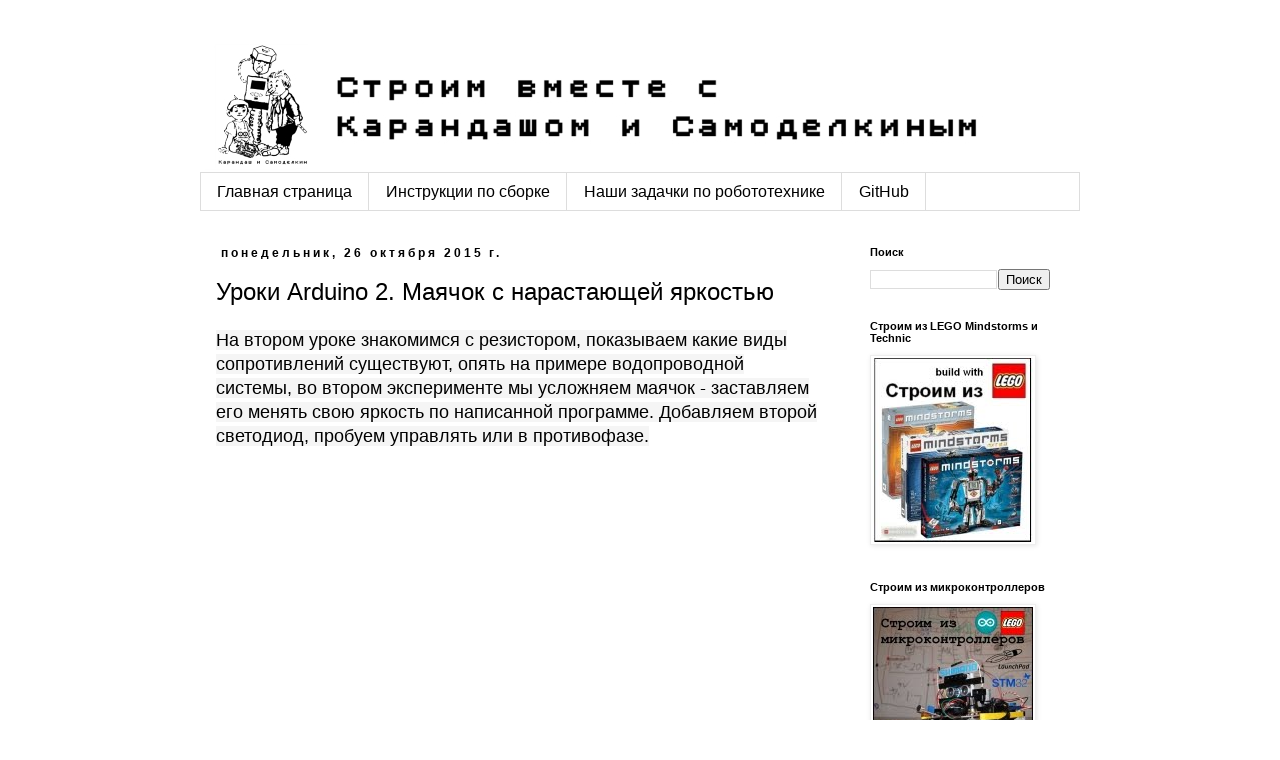

--- FILE ---
content_type: text/html; charset=UTF-8
request_url: https://karandashsamodelkin.blogspot.com/2015/10/arduino-2.html
body_size: 17906
content:
<!DOCTYPE html>
<html class='v2' dir='ltr' lang='ru'>
<head>
<link href='https://www.blogger.com/static/v1/widgets/335934321-css_bundle_v2.css' rel='stylesheet' type='text/css'/>
<meta content='width=1100' name='viewport'/>
<meta content='text/html; charset=UTF-8' http-equiv='Content-Type'/>
<meta content='blogger' name='generator'/>
<link href='https://karandashsamodelkin.blogspot.com/favicon.ico' rel='icon' type='image/x-icon'/>
<link href='http://karandashsamodelkin.blogspot.com/2015/10/arduino-2.html' rel='canonical'/>
<link rel="alternate" type="application/atom+xml" title="Строим вместе с Карандашом и Самоделкиным - Atom" href="https://karandashsamodelkin.blogspot.com/feeds/posts/default" />
<link rel="alternate" type="application/rss+xml" title="Строим вместе с Карандашом и Самоделкиным - RSS" href="https://karandashsamodelkin.blogspot.com/feeds/posts/default?alt=rss" />
<link rel="service.post" type="application/atom+xml" title="Строим вместе с Карандашом и Самоделкиным - Atom" href="https://www.blogger.com/feeds/4279357166628593719/posts/default" />

<link rel="alternate" type="application/atom+xml" title="Строим вместе с Карандашом и Самоделкиным - Atom" href="https://karandashsamodelkin.blogspot.com/feeds/5710625984160086029/comments/default" />
<!--Can't find substitution for tag [blog.ieCssRetrofitLinks]-->
<link href='https://i.ytimg.com/vi/fi976ZksXr8/0.jpg' rel='image_src'/>
<meta content='http://karandashsamodelkin.blogspot.com/2015/10/arduino-2.html' property='og:url'/>
<meta content=' Уроки Arduino 2. Маячок с нарастающей яркостью' property='og:title'/>
<meta content=' На втором уроке знакомимся с резистором, показываем какие виды сопротивлений существуют, опять на примере водопроводной системы, во втором ...' property='og:description'/>
<meta content='https://lh3.googleusercontent.com/blogger_img_proxy/AEn0k_sdZ52xhcy3inzFcOJWRKaU5njvHyXwLdxMwW_zsIvsIAetksvtF3MsVYfSwaqqRHDvyyYtyQUS1yovrykraC0m9xAn31ZzxZYiBjU=w1200-h630-n-k-no-nu' property='og:image'/>
<title>Строим вместе с Карандашом и Самоделкиным:  Уроки Arduino 2. Маячок с нарастающей яркостью</title>
<style id='page-skin-1' type='text/css'><!--
/*
-----------------------------------------------
Blogger Template Style
Name:     Simple
Designer: Blogger
URL:      www.blogger.com
----------------------------------------------- */
/* Content
----------------------------------------------- */
body {
font: normal normal 16px 'Trebuchet MS', Trebuchet, Verdana, sans-serif;
color: #000000;
background: #ffffff none repeat scroll top left;
padding: 0 0 0 0;
}
html body .region-inner {
min-width: 0;
max-width: 100%;
width: auto;
}
h2 {
font-size: 22px;
}
a:link {
text-decoration:none;
color: #2288bb;
}
a:visited {
text-decoration:none;
color: #888888;
}
a:hover {
text-decoration:underline;
color: #33aaff;
}
.body-fauxcolumn-outer .fauxcolumn-inner {
background: transparent none repeat scroll top left;
_background-image: none;
}
.body-fauxcolumn-outer .cap-top {
position: absolute;
z-index: 1;
height: 400px;
width: 100%;
}
.body-fauxcolumn-outer .cap-top .cap-left {
width: 100%;
background: transparent none repeat-x scroll top left;
_background-image: none;
}
.content-outer {
-moz-box-shadow: 0 0 0 rgba(0, 0, 0, .15);
-webkit-box-shadow: 0 0 0 rgba(0, 0, 0, .15);
-goog-ms-box-shadow: 0 0 0 #333333;
box-shadow: 0 0 0 rgba(0, 0, 0, .15);
margin-bottom: 1px;
}
.content-inner {
padding: 10px 40px;
}
.content-inner {
background-color: #ffffff;
}
/* Header
----------------------------------------------- */
.header-outer {
background: transparent none repeat-x scroll 0 -400px;
_background-image: none;
}
.Header h1 {
font: normal normal 40px 'Trebuchet MS',Trebuchet,Verdana,sans-serif;
color: #000000;
text-shadow: 0 0 0 rgba(0, 0, 0, .2);
}
.Header h1 a {
color: #000000;
}
.Header .description {
font-size: 18px;
color: #000000;
}
.header-inner .Header .titlewrapper {
padding: 22px 0;
}
.header-inner .Header .descriptionwrapper {
padding: 0 0;
}
/* Tabs
----------------------------------------------- */
.tabs-inner .section:first-child {
border-top: 0 solid #dddddd;
}
.tabs-inner .section:first-child ul {
margin-top: -1px;
border-top: 1px solid #dddddd;
border-left: 1px solid #dddddd;
border-right: 1px solid #dddddd;
}
.tabs-inner .widget ul {
background: transparent none repeat-x scroll 0 -800px;
_background-image: none;
border-bottom: 1px solid #dddddd;
margin-top: 0;
margin-left: -30px;
margin-right: -30px;
}
.tabs-inner .widget li a {
display: inline-block;
padding: .6em 1em;
font: normal normal 16px 'Trebuchet MS', Trebuchet, Verdana, sans-serif;
color: #000000;
border-left: 1px solid #ffffff;
border-right: 1px solid #dddddd;
}
.tabs-inner .widget li:first-child a {
border-left: none;
}
.tabs-inner .widget li.selected a, .tabs-inner .widget li a:hover {
color: #000000;
background-color: #eeeeee;
text-decoration: none;
}
/* Columns
----------------------------------------------- */
.main-outer {
border-top: 0 solid transparent;
}
.fauxcolumn-left-outer .fauxcolumn-inner {
border-right: 1px solid transparent;
}
.fauxcolumn-right-outer .fauxcolumn-inner {
border-left: 1px solid transparent;
}
/* Headings
----------------------------------------------- */
div.widget > h2,
div.widget h2.title {
margin: 0 0 1em 0;
font: normal bold 11px 'Trebuchet MS',Trebuchet,Verdana,sans-serif;
color: #000000;
}
/* Widgets
----------------------------------------------- */
.widget .zippy {
color: #999999;
text-shadow: 2px 2px 1px rgba(0, 0, 0, .1);
}
.widget .popular-posts ul {
list-style: none;
}
/* Posts
----------------------------------------------- */
h2.date-header {
font: normal bold 12px Arial, Tahoma, Helvetica, FreeSans, sans-serif;
}
.date-header span {
background-color: #ffffff;
color: #000000;
padding: 0.4em;
letter-spacing: 3px;
margin: inherit;
}
.main-inner {
padding-top: 35px;
padding-bottom: 65px;
}
.main-inner .column-center-inner {
padding: 0 0;
}
.main-inner .column-center-inner .section {
margin: 0 1em;
}
.post {
margin: 0 0 45px 0;
}
h3.post-title, .comments h4 {
font: normal normal 24px 'Trebuchet MS',Trebuchet,Verdana,sans-serif;
margin: .75em 0 0;
}
.post-body {
font-size: 110%;
line-height: 1.4;
position: relative;
}
.post-body img, .post-body .tr-caption-container, .Profile img, .Image img,
.BlogList .item-thumbnail img {
padding: 2px;
background: #ffffff;
border: 1px solid #eeeeee;
-moz-box-shadow: 1px 1px 5px rgba(0, 0, 0, .1);
-webkit-box-shadow: 1px 1px 5px rgba(0, 0, 0, .1);
box-shadow: 1px 1px 5px rgba(0, 0, 0, .1);
}
.post-body img, .post-body .tr-caption-container {
padding: 5px;
}
.post-body .tr-caption-container {
color: #000000;
}
.post-body .tr-caption-container img {
padding: 0;
background: transparent;
border: none;
-moz-box-shadow: 0 0 0 rgba(0, 0, 0, .1);
-webkit-box-shadow: 0 0 0 rgba(0, 0, 0, .1);
box-shadow: 0 0 0 rgba(0, 0, 0, .1);
}
.post-header {
margin: 0 0 1.5em;
line-height: 1.6;
font-size: 90%;
}
.post-footer {
margin: 20px -2px 0;
padding: 5px 10px;
color: #666666;
background-color: #eeeeee;
border-bottom: 1px solid #eeeeee;
line-height: 1.6;
font-size: 90%;
}
#comments .comment-author {
padding-top: 1.5em;
border-top: 1px solid transparent;
background-position: 0 1.5em;
}
#comments .comment-author:first-child {
padding-top: 0;
border-top: none;
}
.avatar-image-container {
margin: .2em 0 0;
}
#comments .avatar-image-container img {
border: 1px solid #eeeeee;
}
/* Comments
----------------------------------------------- */
.comments .comments-content .icon.blog-author {
background-repeat: no-repeat;
background-image: url([data-uri]);
}
.comments .comments-content .loadmore a {
border-top: 1px solid #999999;
border-bottom: 1px solid #999999;
}
.comments .comment-thread.inline-thread {
background-color: #eeeeee;
}
.comments .continue {
border-top: 2px solid #999999;
}
/* Accents
---------------------------------------------- */
.section-columns td.columns-cell {
border-left: 1px solid transparent;
}
.blog-pager {
background: transparent url(//www.blogblog.com/1kt/simple/paging_dot.png) repeat-x scroll top center;
}
.blog-pager-older-link, .home-link,
.blog-pager-newer-link {
background-color: #ffffff;
padding: 5px;
}
.footer-outer {
border-top: 1px dashed #bbbbbb;
}
/* Mobile
----------------------------------------------- */
body.mobile  {
background-size: auto;
}
.mobile .body-fauxcolumn-outer {
background: transparent none repeat scroll top left;
}
.mobile .body-fauxcolumn-outer .cap-top {
background-size: 100% auto;
}
.mobile .content-outer {
-webkit-box-shadow: 0 0 3px rgba(0, 0, 0, .15);
box-shadow: 0 0 3px rgba(0, 0, 0, .15);
}
.mobile .tabs-inner .widget ul {
margin-left: 0;
margin-right: 0;
}
.mobile .post {
margin: 0;
}
.mobile .main-inner .column-center-inner .section {
margin: 0;
}
.mobile .date-header span {
padding: 0.1em 10px;
margin: 0 -10px;
}
.mobile h3.post-title {
margin: 0;
}
.mobile .blog-pager {
background: transparent none no-repeat scroll top center;
}
.mobile .footer-outer {
border-top: none;
}
.mobile .main-inner, .mobile .footer-inner {
background-color: #ffffff;
}
.mobile-index-contents {
color: #000000;
}
.mobile-link-button {
background-color: #2288bb;
}
.mobile-link-button a:link, .mobile-link-button a:visited {
color: #ffffff;
}
.mobile .tabs-inner .section:first-child {
border-top: none;
}
.mobile .tabs-inner .PageList .widget-content {
background-color: #eeeeee;
color: #000000;
border-top: 1px solid #dddddd;
border-bottom: 1px solid #dddddd;
}
.mobile .tabs-inner .PageList .widget-content .pagelist-arrow {
border-left: 1px solid #dddddd;
}

--></style>
<style id='template-skin-1' type='text/css'><!--
body {
min-width: 960px;
}
.content-outer, .content-fauxcolumn-outer, .region-inner {
min-width: 960px;
max-width: 960px;
_width: 960px;
}
.main-inner .columns {
padding-left: 0;
padding-right: 240px;
}
.main-inner .fauxcolumn-center-outer {
left: 0;
right: 240px;
/* IE6 does not respect left and right together */
_width: expression(this.parentNode.offsetWidth -
parseInt("0") -
parseInt("240px") + 'px');
}
.main-inner .fauxcolumn-left-outer {
width: 0;
}
.main-inner .fauxcolumn-right-outer {
width: 240px;
}
.main-inner .column-left-outer {
width: 0;
right: 100%;
margin-left: -0;
}
.main-inner .column-right-outer {
width: 240px;
margin-right: -240px;
}
#layout {
min-width: 0;
}
#layout .content-outer {
min-width: 0;
width: 800px;
}
#layout .region-inner {
min-width: 0;
width: auto;
}
body#layout div.add_widget {
padding: 8px;
}
body#layout div.add_widget a {
margin-left: 32px;
}
--></style>
<link href='https://www.blogger.com/dyn-css/authorization.css?targetBlogID=4279357166628593719&amp;zx=e00c1448-5a10-4a3d-82b8-ced92c2f0a57' media='none' onload='if(media!=&#39;all&#39;)media=&#39;all&#39;' rel='stylesheet'/><noscript><link href='https://www.blogger.com/dyn-css/authorization.css?targetBlogID=4279357166628593719&amp;zx=e00c1448-5a10-4a3d-82b8-ced92c2f0a57' rel='stylesheet'/></noscript>
<meta name='google-adsense-platform-account' content='ca-host-pub-1556223355139109'/>
<meta name='google-adsense-platform-domain' content='blogspot.com'/>

</head>
<body class='loading variant-simplysimple'>
<div class='navbar no-items section' id='navbar' name='Панель навигации'>
</div>
<div class='body-fauxcolumns'>
<div class='fauxcolumn-outer body-fauxcolumn-outer'>
<div class='cap-top'>
<div class='cap-left'></div>
<div class='cap-right'></div>
</div>
<div class='fauxborder-left'>
<div class='fauxborder-right'></div>
<div class='fauxcolumn-inner'>
</div>
</div>
<div class='cap-bottom'>
<div class='cap-left'></div>
<div class='cap-right'></div>
</div>
</div>
</div>
<div class='content'>
<div class='content-fauxcolumns'>
<div class='fauxcolumn-outer content-fauxcolumn-outer'>
<div class='cap-top'>
<div class='cap-left'></div>
<div class='cap-right'></div>
</div>
<div class='fauxborder-left'>
<div class='fauxborder-right'></div>
<div class='fauxcolumn-inner'>
</div>
</div>
<div class='cap-bottom'>
<div class='cap-left'></div>
<div class='cap-right'></div>
</div>
</div>
</div>
<div class='content-outer'>
<div class='content-cap-top cap-top'>
<div class='cap-left'></div>
<div class='cap-right'></div>
</div>
<div class='fauxborder-left content-fauxborder-left'>
<div class='fauxborder-right content-fauxborder-right'></div>
<div class='content-inner'>
<header>
<div class='header-outer'>
<div class='header-cap-top cap-top'>
<div class='cap-left'></div>
<div class='cap-right'></div>
</div>
<div class='fauxborder-left header-fauxborder-left'>
<div class='fauxborder-right header-fauxborder-right'></div>
<div class='region-inner header-inner'>
<div class='header section' id='header' name='Заголовок'><div class='widget Header' data-version='1' id='Header1'>
<div id='header-inner'>
<a href='https://karandashsamodelkin.blogspot.com/' style='display: block'>
<img alt='Строим вместе с Карандашом и Самоделкиным' height='133px; ' id='Header1_headerimg' src='https://blogger.googleusercontent.com/img/b/R29vZ2xl/AVvXsEjQR0MoEp3wDbV2zb-FERHhBeJOJsRtsNIkVyjVUPyBNw8twjzLbLFUEWg6t21lYYedYcTFFaSIa7Sd96JUZYFdHZ2ELnl2MaUB1r86DeY6Ray08gWDnZt_zCcc9bIKy8Ylj58uaZ6gWgsF/s1600-r/blogspot2.jpg' style='display: block' width='800px; '/>
</a>
</div>
</div></div>
</div>
</div>
<div class='header-cap-bottom cap-bottom'>
<div class='cap-left'></div>
<div class='cap-right'></div>
</div>
</div>
</header>
<div class='tabs-outer'>
<div class='tabs-cap-top cap-top'>
<div class='cap-left'></div>
<div class='cap-right'></div>
</div>
<div class='fauxborder-left tabs-fauxborder-left'>
<div class='fauxborder-right tabs-fauxborder-right'></div>
<div class='region-inner tabs-inner'>
<div class='tabs section' id='crosscol' name='Поперечный столбец'><div class='widget PageList' data-version='1' id='PageList2'>
<h2>Страницы</h2>
<div class='widget-content'>
<ul>
<li>
<a href='https://karandashsamodelkin.blogspot.com/'>Главная страница</a>
</li>
<li>
<a href='https://karandashsamodelkin.blogspot.com/p/blog-page_28.html'>Инструкции по сборке</a>
</li>
<li>
<a href='https://karandashsamodelkin.blogspot.com/p/blog-page_29.html'>Наши задачки по робототехнике</a>
</li>
<li>
<a href='https://karandashsamodelkin.blogspot.com/p/blog-page_2.html'>GitHub</a>
</li>
</ul>
<div class='clear'></div>
</div>
</div></div>
<div class='tabs no-items section' id='crosscol-overflow' name='Cross-Column 2'></div>
</div>
</div>
<div class='tabs-cap-bottom cap-bottom'>
<div class='cap-left'></div>
<div class='cap-right'></div>
</div>
</div>
<div class='main-outer'>
<div class='main-cap-top cap-top'>
<div class='cap-left'></div>
<div class='cap-right'></div>
</div>
<div class='fauxborder-left main-fauxborder-left'>
<div class='fauxborder-right main-fauxborder-right'></div>
<div class='region-inner main-inner'>
<div class='columns fauxcolumns'>
<div class='fauxcolumn-outer fauxcolumn-center-outer'>
<div class='cap-top'>
<div class='cap-left'></div>
<div class='cap-right'></div>
</div>
<div class='fauxborder-left'>
<div class='fauxborder-right'></div>
<div class='fauxcolumn-inner'>
</div>
</div>
<div class='cap-bottom'>
<div class='cap-left'></div>
<div class='cap-right'></div>
</div>
</div>
<div class='fauxcolumn-outer fauxcolumn-left-outer'>
<div class='cap-top'>
<div class='cap-left'></div>
<div class='cap-right'></div>
</div>
<div class='fauxborder-left'>
<div class='fauxborder-right'></div>
<div class='fauxcolumn-inner'>
</div>
</div>
<div class='cap-bottom'>
<div class='cap-left'></div>
<div class='cap-right'></div>
</div>
</div>
<div class='fauxcolumn-outer fauxcolumn-right-outer'>
<div class='cap-top'>
<div class='cap-left'></div>
<div class='cap-right'></div>
</div>
<div class='fauxborder-left'>
<div class='fauxborder-right'></div>
<div class='fauxcolumn-inner'>
</div>
</div>
<div class='cap-bottom'>
<div class='cap-left'></div>
<div class='cap-right'></div>
</div>
</div>
<!-- corrects IE6 width calculation -->
<div class='columns-inner'>
<div class='column-center-outer'>
<div class='column-center-inner'>
<div class='main section' id='main' name='Основной'><div class='widget Blog' data-version='1' id='Blog1'>
<div class='blog-posts hfeed'>

          <div class="date-outer">
        
<h2 class='date-header'><span>понедельник, 26 октября 2015&#8239;г.</span></h2>

          <div class="date-posts">
        
<div class='post-outer'>
<div class='post hentry uncustomized-post-template' itemprop='blogPost' itemscope='itemscope' itemtype='http://schema.org/BlogPosting'>
<meta content='https://i.ytimg.com/vi/fi976ZksXr8/0.jpg' itemprop='image_url'/>
<meta content='4279357166628593719' itemprop='blogId'/>
<meta content='5710625984160086029' itemprop='postId'/>
<a name='5710625984160086029'></a>
<h3 class='post-title entry-title' itemprop='name'>
 Уроки Arduino 2. Маячок с нарастающей яркостью
</h3>
<div class='post-header'>
<div class='post-header-line-1'></div>
</div>
<div class='post-body entry-content' id='post-body-5710625984160086029' itemprop='description articleBody'>
<div dir="ltr" style="text-align: left;" trbidi="on">
<span style="background-color: whitesmoke; font-family: inherit; line-height: 18px;">На втором уроке знакомимся с резистором, показываем какие виды сопротивлений существуют, опять на примере водопроводной системы, во втором эксперименте мы усложняем маячок - заставляем его менять свою яркость по написанной программе. Добавляем второй светодиод, пробуем управлять или в противофазе.</span><br />
<br />
<div class="separator" style="clear: both; text-align: center;">
<iframe allowfullscreen="" class="YOUTUBE-iframe-video" data-thumbnail-src="https://i.ytimg.com/vi/fi976ZksXr8/0.jpg" frameborder="0" height="266" src="https://www.youtube.com/embed/fi976ZksXr8?feature=player_embedded" width="320"></iframe></div>
<br />
<br />
<span style="font-family: inherit; font-size: large;"><a href="https://yadi.sk/d/TO2GtBgDkA68H">Материалы к проекту</a></span><br />
<div class="separator" style="clear: both; text-align: center;">
<br /></div>
<div class="separator" style="clear: both; text-align: center;">
<a href="https://blogger.googleusercontent.com/img/b/R29vZ2xl/AVvXsEhlSwWBa12ExhAV_Th_mk_J-dypUU6dZ-E5iBzdXG2-kF0NovFb9iAuMXOLW75B-SmxQH3KRvilAsd0PCkCL5f5YbEOiqZ1tsLjGvzV74uG63epMDQFJowIsftSMCufH9KPzq_SbUuaxw4O/s1600/7accaea06f6e.jpg" imageanchor="1" style="margin-left: 1em; margin-right: 1em;"><img border="0" height="320" src="https://blogger.googleusercontent.com/img/b/R29vZ2xl/AVvXsEhlSwWBa12ExhAV_Th_mk_J-dypUU6dZ-E5iBzdXG2-kF0NovFb9iAuMXOLW75B-SmxQH3KRvilAsd0PCkCL5f5YbEOiqZ1tsLjGvzV74uG63epMDQFJowIsftSMCufH9KPzq_SbUuaxw4O/s1600/7accaea06f6e.jpg" width="320" /></a></div>
</div>
<div style='clear: both;'></div>
</div>
<div class='post-footer'>
<div class='post-footer-line post-footer-line-1'>
<span class='post-author vcard'>
</span>
<span class='post-timestamp'>
</span>
<span class='post-comment-link'>
</span>
<span class='post-icons'>
</span>
<div class='post-share-buttons goog-inline-block'>
<a class='goog-inline-block share-button sb-email' href='https://www.blogger.com/share-post.g?blogID=4279357166628593719&postID=5710625984160086029&target=email' target='_blank' title='Отправить по электронной почте'><span class='share-button-link-text'>Отправить по электронной почте</span></a><a class='goog-inline-block share-button sb-blog' href='https://www.blogger.com/share-post.g?blogID=4279357166628593719&postID=5710625984160086029&target=blog' onclick='window.open(this.href, "_blank", "height=270,width=475"); return false;' target='_blank' title='Написать об этом в блоге'><span class='share-button-link-text'>Написать об этом в блоге</span></a><a class='goog-inline-block share-button sb-twitter' href='https://www.blogger.com/share-post.g?blogID=4279357166628593719&postID=5710625984160086029&target=twitter' target='_blank' title='Поделиться в X'><span class='share-button-link-text'>Поделиться в X</span></a><a class='goog-inline-block share-button sb-facebook' href='https://www.blogger.com/share-post.g?blogID=4279357166628593719&postID=5710625984160086029&target=facebook' onclick='window.open(this.href, "_blank", "height=430,width=640"); return false;' target='_blank' title='Опубликовать в Facebook'><span class='share-button-link-text'>Опубликовать в Facebook</span></a><a class='goog-inline-block share-button sb-pinterest' href='https://www.blogger.com/share-post.g?blogID=4279357166628593719&postID=5710625984160086029&target=pinterest' target='_blank' title='Поделиться в Pinterest'><span class='share-button-link-text'>Поделиться в Pinterest</span></a>
</div>
</div>
<div class='post-footer-line post-footer-line-2'>
<span class='post-labels'>
Ярлыки:
<a href='https://karandashsamodelkin.blogspot.com/search/label/%D0%97%D0%BD%D0%B0%D1%82%D0%BE%D0%BA' rel='tag'>Знаток</a>,
<a href='https://karandashsamodelkin.blogspot.com/search/label/%D1%83%D1%80%D0%BE%D0%BA%D0%B8' rel='tag'>уроки</a>,
<a href='https://karandashsamodelkin.blogspot.com/search/label/Arduino' rel='tag'>Arduino</a>,
<a href='https://karandashsamodelkin.blogspot.com/search/label/Scratch' rel='tag'>Scratch</a>
</span>
</div>
<div class='post-footer-line post-footer-line-3'>
<span class='post-location'>
</span>
</div>
</div>
</div>
<div class='comments' id='comments'>
<a name='comments'></a>
<h4>Комментариев нет:</h4>
<div id='Blog1_comments-block-wrapper'>
<dl class='avatar-comment-indent' id='comments-block'>
</dl>
</div>
<p class='comment-footer'>
<div class='comment-form'>
<a name='comment-form'></a>
<h4 id='comment-post-message'>Отправить комментарий</h4>
<p>
</p>
<a href='https://www.blogger.com/comment/frame/4279357166628593719?po=5710625984160086029&hl=ru&saa=85391&origin=https://karandashsamodelkin.blogspot.com' id='comment-editor-src'></a>
<iframe allowtransparency='true' class='blogger-iframe-colorize blogger-comment-from-post' frameborder='0' height='410px' id='comment-editor' name='comment-editor' src='' width='100%'></iframe>
<script src='https://www.blogger.com/static/v1/jsbin/2830521187-comment_from_post_iframe.js' type='text/javascript'></script>
<script type='text/javascript'>
      BLOG_CMT_createIframe('https://www.blogger.com/rpc_relay.html');
    </script>
</div>
</p>
</div>
</div>

        </div></div>
      
</div>
<div class='blog-pager' id='blog-pager'>
<span id='blog-pager-newer-link'>
<a class='blog-pager-newer-link' href='https://karandashsamodelkin.blogspot.com/2015/10/arduino-3.html' id='Blog1_blog-pager-newer-link' title='Следующее'>Следующее</a>
</span>
<span id='blog-pager-older-link'>
<a class='blog-pager-older-link' href='https://karandashsamodelkin.blogspot.com/2015/10/arduino-1.html' id='Blog1_blog-pager-older-link' title='Предыдущее'>Предыдущее</a>
</span>
<a class='home-link' href='https://karandashsamodelkin.blogspot.com/'>Главная страница</a>
</div>
<div class='clear'></div>
<div class='post-feeds'>
<div class='feed-links'>
Подписаться на:
<a class='feed-link' href='https://karandashsamodelkin.blogspot.com/feeds/5710625984160086029/comments/default' target='_blank' type='application/atom+xml'>Комментарии к сообщению (Atom)</a>
</div>
</div>
</div><div class='widget PopularPosts' data-version='1' id='PopularPosts1'>
<h2>Самое популярное</h2>
<div class='widget-content popular-posts'>
<ul>
<li>
<div class='item-content'>
<div class='item-thumbnail'>
<a href='https://karandashsamodelkin.blogspot.com/2017/05/blog-post.html' target='_blank'>
<img alt='' border='0' src='https://blogger.googleusercontent.com/img/b/R29vZ2xl/AVvXsEg4YtdQsNsPxU8-xQkiBfzZSDCQ5InhDAJSdaefjHHxuHT705Ln0Kdd3byfzZH0aXPlK9JQRHksKMm6Gs0eQPAvhJ61dGSKURqc9vWU1aRjnYq2-kFoAww-iyx9AaDReDzc2xyHeMdqfiYH/w72-h72-p-k-no-nu/_0trp8a0LxM.jpg'/>
</a>
</div>
<div class='item-title'><a href='https://karandashsamodelkin.blogspot.com/2017/05/blog-post.html'>Управляемый робот-футболист</a></div>
<div class='item-snippet'> Давненько не было вестей от нашей команды. Вы думаете что мы забросили роботов? Не дождетесь!) С середины января находимся в режиме планоме...</div>
</div>
<div style='clear: both;'></div>
</li>
<li>
<div class='item-content'>
<div class='item-thumbnail'>
<a href='https://karandashsamodelkin.blogspot.com/2015/11/ev3-basic.html' target='_blank'>
<img alt='' border='0' src='https://blogger.googleusercontent.com/img/b/R29vZ2xl/AVvXsEj8L6bToT0i3703sCx6LyGKOU_ep10xQKeREGAj3tTZHyO7R6cHHPfIX2prkBeHLHP2AxCOENf6HbYkGuuqU4uJNFifuFJ6IadZULfJJ_v4nka2Ic6JhRgFb7IVV14Kuc2Qv-Un5B5R-QbQ/w72-h72-p-k-no-nu/EV3+Basic+%25D0%25BF%25D0%25B5%25D1%2580%25D0%25B5%25D0%25B2%25D0%25BE%25D0%25B4.jpg'/>
</a>
</div>
<div class='item-title'><a href='https://karandashsamodelkin.blogspot.com/2015/11/ev3-basic.html'>Русская версия EV3 Basic</a></div>
<div class='item-snippet'> Некоторое время назад мы познакомились с такой замечательной штукой как EV3 Basic - свободно&#160; распространяемой &#160;средой программирования для...</div>
</div>
<div style='clear: both;'></div>
</li>
<li>
<div class='item-content'>
<div class='item-thumbnail'>
<a href='https://karandashsamodelkin.blogspot.com/2016/05/lego-mindstorms-ev3.html' target='_blank'>
<img alt='' border='0' src='https://blogger.googleusercontent.com/img/b/R29vZ2xl/AVvXsEjuh7esv9zAFSwW9sHWM5j_PrrXFfFmeoM62TZXrGMo6GloiU5_FB_feDH1wNKNPzxfCaQisyGiOdu7UhECXD8JhAiDwM2yJGEYDX6dYAHMhJW702Ki0s6LGG2fXgrKySsBhWFEHJwBKVUe/w72-h72-p-k-no-nu/123.jpg'/>
</a>
</div>
<div class='item-title'><a href='https://karandashsamodelkin.blogspot.com/2016/05/lego-mindstorms-ev3.html'>Датчик для LEGO Mindstorms EV3 своими руками</a></div>
<div class='item-snippet'> Если вам также как и нам не хватает возможностей стандартных датчиков EV3, не достаточно 4-х портов для датчиков в ваших роботах или вы хот...</div>
</div>
<div style='clear: both;'></div>
</li>
<li>
<div class='item-content'>
<div class='item-thumbnail'>
<a href='https://karandashsamodelkin.blogspot.com/2017/01/ev3-python.html' target='_blank'>
<img alt='' border='0' src='https://blogger.googleusercontent.com/img/b/R29vZ2xl/AVvXsEgVSrS_CfFE0g9dFCLfg1lbQQp2eAdPXX5WTUFWi77C63SeQGbgc5njAbSekWPZjGuChXu1eNFbnBNdHxEELeGJD5hJVbfV7r5inf6kb34jcPudGOxm4HxK1GztVlLlv0RVzMNkl3gBlpF4/w72-h72-p-k-no-nu/EV3+Python.jpg'/>
</a>
</div>
<div class='item-title'><a href='https://karandashsamodelkin.blogspot.com/2017/01/ev3-python.html'>Начинаем программировать EV3 на Python</a></div>
<div class='item-snippet'> Год назад мы перешли с графического программирование нашего робота LEGO Mindstorms EV3 на текстовое и первым языком программирования, котор...</div>
</div>
<div style='clear: both;'></div>
</li>
<li>
<div class='item-content'>
<div class='item-thumbnail'>
<a href='https://karandashsamodelkin.blogspot.com/2015/11/ev3-basic_7.html' target='_blank'>
<img alt='' border='0' src='https://lh3.googleusercontent.com/blogger_img_proxy/AEn0k_v5giLowHV4UOYBAQlp-7n-wGtV7QR43I4if1iJZJPjV2hx83ot8q3HBh_B321ppJWDxJvCaTM-McEwvx5qRrcrdmU6xlHcNczUK4s=w72-h72-n-k-no-nu'/>
</a>
</div>
<div class='item-title'><a href='https://karandashsamodelkin.blogspot.com/2015/11/ev3-basic_7.html'>Начинаем программировать на EV3 BASIC</a></div>
<div class='item-snippet'> Сегодня ребята из команды &quot;Карандаш и Самоделкин&quot; снова будут решать вместе с вами задачки по робототехнике. Программировать робо...</div>
</div>
<div style='clear: both;'></div>
</li>
<li>
<div class='item-content'>
<div class='item-thumbnail'>
<a href='https://karandashsamodelkin.blogspot.com/2016/03/ev3-arduino-bluetooth.html' target='_blank'>
<img alt='' border='0' src='https://blogger.googleusercontent.com/img/b/R29vZ2xl/AVvXsEgQq6ho8HPHSy_sNbkOjtv0LvH3p800I9aheSa3Dm1XPk8sdAmUDqg3GUYEQL-hJEeYj0uf-uZvWFZPqdlVRKDt94kJpnA2xq5sF2ipeEgR_VIgM9FUc_2ymzsr8dFezE3BkuoyPbL5Ncrn/w72-h72-p-k-no-nu/%25D0%2591%25D0%25B5%25D0%25B7%25D1%258B%25D0%25BC%25D1%258F%25D0%25BD%25D0%25BD%25D1%258B%25D0%25B9.jpg'/>
</a>
</div>
<div class='item-title'><a href='https://karandashsamodelkin.blogspot.com/2016/03/ev3-arduino-bluetooth.html'>Соединяем EV3 и Arduino по Bluetooth</a></div>
<div class='item-snippet'>       В наших предыдущих проектах, таких как &quot;EV3 Bluetooth - гитара&quot; и &quot;Электроскрипка из LEGO EV3&quot; мы использовали Bl...</div>
</div>
<div style='clear: both;'></div>
</li>
<li>
<div class='item-content'>
<div class='item-thumbnail'>
<a href='https://karandashsamodelkin.blogspot.com/2015/12/ev3-hunt-wumpus.html' target='_blank'>
<img alt='' border='0' src='https://lh3.googleusercontent.com/blogger_img_proxy/AEn0k_sojzDKspml3nGT51BIxNfQsvv3OyL7r1ckJELlviehi-EV-d0uIurAjI4fNyzm5ANwvhrtIf9wfhRFMAEsCMEmCJXk-LUKI_YqPBw=w72-h72-n-k-no-nu'/>
</a>
</div>
<div class='item-title'><a href='https://karandashsamodelkin.blogspot.com/2015/12/ev3-hunt-wumpus.html'>EV3 Hunt the Wumpus. Игра "Охота на Вампуса"</a></div>
<div class='item-snippet'>    Кто такой Вампус и зачем на него охотиться?          Hunt the Wumpus (&#171;Охота на Вампуса&#187;) &#8212; классическая текстовая компьютерная игра, на...</div>
</div>
<div style='clear: both;'></div>
</li>
<li>
<div class='item-content'>
<div class='item-thumbnail'>
<a href='https://karandashsamodelkin.blogspot.com/2016/03/ev3-basic-arduino.html' target='_blank'>
<img alt='' border='0' src='https://blogger.googleusercontent.com/img/b/R29vZ2xl/AVvXsEj4tLASke4iFNsgZSuCseNK8Y75Uwp86OHaakpEnm5kapd63RzQ3e68H4Qw-EzZhlkaO0mSrQa7qfWhh1bq-A6fAMaXfAkIqJVJG67cVQm7TLqhIuANDmru8BH2j18qR77B0eqsW9SmNGcg/w72-h72-p-k-no-nu/123.jpg'/>
</a>
</div>
<div class='item-title'><a href='https://karandashsamodelkin.blogspot.com/2016/03/ev3-basic-arduino.html'>EV3 Basic: подключаемся к Arduino</a></div>
<div class='item-snippet'> Уже довольно давно&#160; Dexter&#160; опубликовали способ  взаимодействия EV3 и Arduino с использованием протокола i2c через один из портов датчиков....</div>
</div>
<div style='clear: both;'></div>
</li>
<li>
<div class='item-content'>
<div class='item-thumbnail'>
<a href='https://karandashsamodelkin.blogspot.com/2015/10/ev3-snatch3r.html' target='_blank'>
<img alt='' border='0' src='https://lh3.googleusercontent.com/blogger_img_proxy/AEn0k_uPh8uhyX7xIE5hzACKv25abSQWONDdREikVdwMWHinrzS8aa8AoiifVO_ldhWckScpdsRrOqq_f2ndgYtSf5ns5PgTctD3ZodW3A=w72-h72-n-k-no-nu'/>
</a>
</div>
<div class='item-title'><a href='https://karandashsamodelkin.blogspot.com/2015/10/ev3-snatch3r.html'>Робот EV3 SNATCH3R в задачках Карандаша и Самоделкина</a></div>
<div class='item-snippet'> Эффектный трехмоторный робот, способный поднимать и перемещать предметы с помощью захвата, собран по инструкции из книги &quot;The LEGO MIN...</div>
</div>
<div style='clear: both;'></div>
</li>
<li>
<div class='item-content'>
<div class='item-thumbnail'>
<a href='https://karandashsamodelkin.blogspot.com/2015/10/balanc3r-gyroboy.html' target='_blank'>
<img alt='' border='0' src='https://lh3.googleusercontent.com/blogger_img_proxy/AEn0k_t9noSMKWByvmWn_aiohBB1WwT0VDHLEKZUWtgSEhw8ggo_Z-cQ9qMC6_ho25AQkjT4KdoBPmzyckx4Q5dJcwCBvHXUCe-ET78ONWU=w72-h72-n-k-no-nu'/>
</a>
</div>
<div class='item-title'><a href='https://karandashsamodelkin.blogspot.com/2015/10/balanc3r-gyroboy.html'>Балансирующие роботы BALANC3R и GYROBOY</a></div>
<div class='item-snippet'> В домашнюю версию Lego Mindstorms EV3 (#31313) не входит гироскопический датчик. Однако блок с прошивкой Home и ПО домашней версии поддержи...</div>
</div>
<div style='clear: both;'></div>
</li>
</ul>
<div class='clear'></div>
</div>
</div></div>
</div>
</div>
<div class='column-left-outer'>
<div class='column-left-inner'>
<aside>
</aside>
</div>
</div>
<div class='column-right-outer'>
<div class='column-right-inner'>
<aside>
<div class='sidebar section' id='sidebar-right-1'><div class='widget BlogSearch' data-version='1' id='BlogSearch1'>
<h2 class='title'>Поиск</h2>
<div class='widget-content'>
<div id='BlogSearch1_form'>
<form action='https://karandashsamodelkin.blogspot.com/search' class='gsc-search-box' target='_top'>
<table cellpadding='0' cellspacing='0' class='gsc-search-box'>
<tbody>
<tr>
<td class='gsc-input'>
<input autocomplete='off' class='gsc-input' name='q' size='10' title='search' type='text' value=''/>
</td>
<td class='gsc-search-button'>
<input class='gsc-search-button' title='search' type='submit' value='Поиск'/>
</td>
</tr>
</tbody>
</table>
</form>
</div>
</div>
<div class='clear'></div>
</div><div class='widget Image' data-version='1' id='Image1'>
<h2>Строим из LEGO Mindstorms и Technic</h2>
<div class='widget-content'>
<a href='http://vk.com/club56906164'>
<img alt='Строим из LEGO Mindstorms и Technic' height='184' id='Image1_img' src='https://blogger.googleusercontent.com/img/b/R29vZ2xl/AVvXsEhRs2x37kY2hAtDn9skBxc9BUeREsrQnoFfefUDXX4hj-rgR3ugh4-fFXs4OKzlOWhZDdINYkKtCFGoYFASWFI9zcVHrRRTRW8h6EaBw-hQUvL9ZIg9sChLFI0394WeVNjnDQ8s7q3hYkDm/s1600-r/img1.jpg' width='160'/>
</a>
<br/>
</div>
<div class='clear'></div>
</div><div class='widget Image' data-version='1' id='Image2'>
<h2>Строим из микроконтроллеров</h2>
<div class='widget-content'>
<a href='http://vk.com/club56902725'>
<img alt='Строим из микроконтроллеров' height='160' id='Image2_img' src='https://blogger.googleusercontent.com/img/b/R29vZ2xl/AVvXsEiSS50YueSyeilYqG29EdYMnabSbnf1XEgBrjWxUxmlNVNpMuahpBS2YhsK_hEb8E2jpFh3gxwhE0lM2qlLwhMoE1UnZnhm1NcdK1xXJh2vYwqxcuJRKGoIFKw3zFpvdaeDBhkjQrgFhmri/s1600-r/img2.jpg' width='160'/>
</a>
<br/>
</div>
<div class='clear'></div>
</div><div class='widget Image' data-version='1' id='Image3'>
<h2>Наши видеоуроки по Arduino</h2>
<div class='widget-content'>
<a href='http://wiki.amperka.ru/видеоуроки:оглавление#%D0%BA%D0%B0%D1%80%D0%B0%D0%BD%D0%B4%D0%B0%D1%88_%D0%B8_%D1%81%D0%B0%D0%BC%D0%BE%D0%B4%D0%B5%D0%BB%D0%BA%D0%B8%D0%BD%D0%BF%D1%80%D0%BE_arduino_%D0%B4%D0%BB%D1%8F_%D0%B4%D0%B5%D1%82%D0%B5%D0%B9'>
<img alt='Наши видеоуроки по Arduino' height='160' id='Image3_img' src='https://blogger.googleusercontent.com/img/b/R29vZ2xl/AVvXsEiGyHCM2FOdARUXeQbGxXNJ646WxDs10C3yyb0qlZVF74Q3EByR8GdrgqltFUd-ZpwKgV7a3HDnGyQRJ7MWseQbkkqWeK7oPGJFJaI4xOGqhbDjjXP_So7yLK_wn0iDphedWKTLM4AWLNZR/s1600-r/img3.jpg' width='160'/>
</a>
<br/>
</div>
<div class='clear'></div>
</div><div class='widget Label' data-version='1' id='Label1'>
<div class='widget-content cloud-label-widget-content'>
<span class='label-size label-size-5'>
<a dir='ltr' href='https://karandashsamodelkin.blogspot.com/search/label/NXT'>NXT</a>
</span>
<span class='label-size label-size-5'>
<a dir='ltr' href='https://karandashsamodelkin.blogspot.com/search/label/EV3'>EV3</a>
</span>
<span class='label-size label-size-5'>
<a dir='ltr' href='https://karandashsamodelkin.blogspot.com/search/label/Arduino'>Arduino</a>
</span>
<span class='label-size label-size-5'>
<a dir='ltr' href='https://karandashsamodelkin.blogspot.com/search/label/%D0%BD%D0%B0%D1%88%D0%B0%20%D0%B8%D0%B4%D0%B5%D1%8F'>наша идея</a>
</span>
<span class='label-size label-size-4'>
<a dir='ltr' href='https://karandashsamodelkin.blogspot.com/search/label/Scratch'>Scratch</a>
</span>
<span class='label-size label-size-4'>
<a dir='ltr' href='https://karandashsamodelkin.blogspot.com/search/label/%D0%B7%D0%B0%D0%B4%D0%B0%D1%87%D0%BA%D0%B8'>задачки</a>
</span>
<span class='label-size label-size-4'>
<a dir='ltr' href='https://karandashsamodelkin.blogspot.com/search/label/%D0%97%D0%BD%D0%B0%D1%82%D0%BE%D0%BA'>Знаток</a>
</span>
<span class='label-size label-size-4'>
<a dir='ltr' href='https://karandashsamodelkin.blogspot.com/search/label/%D0%B1%D0%B0%D0%B7%D0%BE%D0%B2%D0%B0%D1%8F%20%D0%BC%D0%BE%D0%B4%D0%B5%D0%BB%D1%8C'>базовая модель</a>
</span>
<span class='label-size label-size-4'>
<a dir='ltr' href='https://karandashsamodelkin.blogspot.com/search/label/%D0%BF%D0%BE%D0%B4%D0%B3%D0%BE%D1%82%D0%BE%D0%B2%D0%BA%D0%B0'>подготовка</a>
</span>
<span class='label-size label-size-4'>
<a dir='ltr' href='https://karandashsamodelkin.blogspot.com/search/label/%D1%83%D1%80%D0%BE%D0%BA%D0%B8'>уроки</a>
</span>
<span class='label-size label-size-4'>
<a dir='ltr' href='https://karandashsamodelkin.blogspot.com/search/label/LEGO%20Technic'>LEGO Technic</a>
</span>
<span class='label-size label-size-4'>
<a dir='ltr' href='https://karandashsamodelkin.blogspot.com/search/label/%D1%81%D0%BE%D1%80%D0%B5%D0%B2%D0%BD%D0%BE%D0%B2%D0%B0%D0%BD%D0%B8%D1%8F'>соревнования</a>
</span>
<span class='label-size label-size-3'>
<a dir='ltr' href='https://karandashsamodelkin.blogspot.com/search/label/EV3%20Basic'>EV3 Basic</a>
</span>
<span class='label-size label-size-3'>
<a dir='ltr' href='https://karandashsamodelkin.blogspot.com/search/label/%D1%80%D0%BE%D0%B1%D0%BE%D1%84%D1%83%D1%82%D0%B1%D0%BE%D0%BB'>робофутбол</a>
</span>
<span class='label-size label-size-3'>
<a dir='ltr' href='https://karandashsamodelkin.blogspot.com/search/label/%D0%B4%D0%BE%D1%80%D0%B0%D0%B1%D0%BE%D1%82%D0%BA%D0%B0'>доработка</a>
</span>
<span class='label-size label-size-3'>
<a dir='ltr' href='https://karandashsamodelkin.blogspot.com/search/label/%D0%B8%D0%B3%D1%80%D0%B0'>игра</a>
</span>
<span class='label-size label-size-3'>
<a dir='ltr' href='https://karandashsamodelkin.blogspot.com/search/label/Raspberry%20Pi'>Raspberry Pi</a>
</span>
<span class='label-size label-size-3'>
<a dir='ltr' href='https://karandashsamodelkin.blogspot.com/search/label/WRO'>WRO</a>
</span>
<span class='label-size label-size-3'>
<a dir='ltr' href='https://karandashsamodelkin.blogspot.com/search/label/bluetooth'>bluetooth</a>
</span>
<span class='label-size label-size-3'>
<a dir='ltr' href='https://karandashsamodelkin.blogspot.com/search/label/%D0%BF%D1%80%D0%BE%D0%B5%D0%BA%D1%82'>проект</a>
</span>
<span class='label-size label-size-3'>
<a dir='ltr' href='https://karandashsamodelkin.blogspot.com/search/label/NXC'>NXC</a>
</span>
<span class='label-size label-size-3'>
<a dir='ltr' href='https://karandashsamodelkin.blogspot.com/search/label/%D0%BF%D0%BE%20%D0%BA%D0%BD%D0%B8%D0%B3%D0%B5'>по книге</a>
</span>
<span class='label-size label-size-2'>
<a dir='ltr' href='https://karandashsamodelkin.blogspot.com/search/label/%D0%91%D0%96%D0%A0'>БЖР</a>
</span>
<span class='label-size label-size-2'>
<a dir='ltr' href='https://karandashsamodelkin.blogspot.com/search/label/%D0%91%D0%BE%D0%BB%D1%8C%D1%88%D0%BE%D0%B9%20%D0%B6%D0%B5%D0%BB%D0%B5%D0%B7%D0%BD%D1%8B%D0%B9%20%D1%80%D0%BE%D0%B1%D0%BE%D1%82'>Большой железный робот</a>
</span>
<span class='label-size label-size-2'>
<a dir='ltr' href='https://karandashsamodelkin.blogspot.com/search/label/Python'>Python</a>
</span>
<span class='label-size label-size-2'>
<a dir='ltr' href='https://karandashsamodelkin.blogspot.com/search/label/%D0%90%D0%B7%D0%B1%D1%83%D0%BA%D0%B0%20%D0%BD%D0%B0%D1%83%D0%BA%D0%B8'>Азбука науки</a>
</span>
<span class='label-size label-size-2'>
<a dir='ltr' href='https://karandashsamodelkin.blogspot.com/search/label/%D0%B3%D0%B8%D1%80%D0%BE%D1%81%D0%BA%D0%BE%D0%BF'>гироскоп</a>
</span>
<span class='label-size label-size-2'>
<a dir='ltr' href='https://karandashsamodelkin.blogspot.com/search/label/%D0%BD%D0%B5%D0%B9%D1%80%D0%BE%D1%81%D0%B5%D1%82%D0%B8'>нейросети</a>
</span>
<span class='label-size label-size-1'>
<a dir='ltr' href='https://karandashsamodelkin.blogspot.com/search/label/Machine%20Learning'>Machine Learning</a>
</span>
<span class='label-size label-size-1'>
<a dir='ltr' href='https://karandashsamodelkin.blogspot.com/search/label/OpenCV'>OpenCV</a>
</span>
<span class='label-size label-size-1'>
<a dir='ltr' href='https://karandashsamodelkin.blogspot.com/search/label/Processing'>Processing</a>
</span>
<span class='label-size label-size-1'>
<a dir='ltr' href='https://karandashsamodelkin.blogspot.com/search/label/TensorFlow'>TensorFlow</a>
</span>
<span class='label-size label-size-1'>
<a dir='ltr' href='https://karandashsamodelkin.blogspot.com/search/label/ev3dev'>ev3dev</a>
</span>
<span class='label-size label-size-1'>
<a dir='ltr' href='https://karandashsamodelkin.blogspot.com/search/label/%D0%A1%D0%9C%D0%98'>СМИ</a>
</span>
<span class='label-size label-size-1'>
<a dir='ltr' href='https://karandashsamodelkin.blogspot.com/search/label/%D0%BD%D0%B0%D1%88%D0%B0%20%D0%B8%D1%81%D1%82%D0%BE%D1%80%D0%B8%D1%8F'>наша история</a>
</span>
<div class='clear'></div>
</div>
</div><div class='widget HTML' data-version='1' id='HTML2'>
<div class='widget-content'>
<script type="text/javascript" src="//vk.com/js/api/openapi.js?120"></script>

<!-- VK Widget -->
<div id="vk_groups"></div>
<script type="text/javascript">
VK.Widgets.Group("vk_groups", {mode: 0, width: "220", height: "480", color1: 'FFFFFF', color2: '000000', color3: '5B7FA6'}, 56906164);
</script>
</div>
<div class='clear'></div>
</div><div class='widget BlogArchive' data-version='1' id='BlogArchive1'>
<h2>Архив</h2>
<div class='widget-content'>
<div id='ArchiveList'>
<div id='BlogArchive1_ArchiveList'>
<ul class='hierarchy'>
<li class='archivedate collapsed'>
<a class='toggle' href='javascript:void(0)'>
<span class='zippy'>

        &#9658;&#160;
      
</span>
</a>
<a class='post-count-link' href='https://karandashsamodelkin.blogspot.com/2021/'>
2021
</a>
<span class='post-count' dir='ltr'>(1)</span>
<ul class='hierarchy'>
<li class='archivedate collapsed'>
<a class='toggle' href='javascript:void(0)'>
<span class='zippy'>

        &#9658;&#160;
      
</span>
</a>
<a class='post-count-link' href='https://karandashsamodelkin.blogspot.com/2021/07/'>
июля
</a>
<span class='post-count' dir='ltr'>(1)</span>
</li>
</ul>
</li>
</ul>
<ul class='hierarchy'>
<li class='archivedate collapsed'>
<a class='toggle' href='javascript:void(0)'>
<span class='zippy'>

        &#9658;&#160;
      
</span>
</a>
<a class='post-count-link' href='https://karandashsamodelkin.blogspot.com/2020/'>
2020
</a>
<span class='post-count' dir='ltr'>(7)</span>
<ul class='hierarchy'>
<li class='archivedate collapsed'>
<a class='toggle' href='javascript:void(0)'>
<span class='zippy'>

        &#9658;&#160;
      
</span>
</a>
<a class='post-count-link' href='https://karandashsamodelkin.blogspot.com/2020/07/'>
июля
</a>
<span class='post-count' dir='ltr'>(1)</span>
</li>
</ul>
<ul class='hierarchy'>
<li class='archivedate collapsed'>
<a class='toggle' href='javascript:void(0)'>
<span class='zippy'>

        &#9658;&#160;
      
</span>
</a>
<a class='post-count-link' href='https://karandashsamodelkin.blogspot.com/2020/05/'>
мая
</a>
<span class='post-count' dir='ltr'>(5)</span>
</li>
</ul>
<ul class='hierarchy'>
<li class='archivedate collapsed'>
<a class='toggle' href='javascript:void(0)'>
<span class='zippy'>

        &#9658;&#160;
      
</span>
</a>
<a class='post-count-link' href='https://karandashsamodelkin.blogspot.com/2020/04/'>
апреля
</a>
<span class='post-count' dir='ltr'>(1)</span>
</li>
</ul>
</li>
</ul>
<ul class='hierarchy'>
<li class='archivedate collapsed'>
<a class='toggle' href='javascript:void(0)'>
<span class='zippy'>

        &#9658;&#160;
      
</span>
</a>
<a class='post-count-link' href='https://karandashsamodelkin.blogspot.com/2019/'>
2019
</a>
<span class='post-count' dir='ltr'>(2)</span>
<ul class='hierarchy'>
<li class='archivedate collapsed'>
<a class='toggle' href='javascript:void(0)'>
<span class='zippy'>

        &#9658;&#160;
      
</span>
</a>
<a class='post-count-link' href='https://karandashsamodelkin.blogspot.com/2019/07/'>
июля
</a>
<span class='post-count' dir='ltr'>(1)</span>
</li>
</ul>
<ul class='hierarchy'>
<li class='archivedate collapsed'>
<a class='toggle' href='javascript:void(0)'>
<span class='zippy'>

        &#9658;&#160;
      
</span>
</a>
<a class='post-count-link' href='https://karandashsamodelkin.blogspot.com/2019/01/'>
января
</a>
<span class='post-count' dir='ltr'>(1)</span>
</li>
</ul>
</li>
</ul>
<ul class='hierarchy'>
<li class='archivedate collapsed'>
<a class='toggle' href='javascript:void(0)'>
<span class='zippy'>

        &#9658;&#160;
      
</span>
</a>
<a class='post-count-link' href='https://karandashsamodelkin.blogspot.com/2018/'>
2018
</a>
<span class='post-count' dir='ltr'>(11)</span>
<ul class='hierarchy'>
<li class='archivedate collapsed'>
<a class='toggle' href='javascript:void(0)'>
<span class='zippy'>

        &#9658;&#160;
      
</span>
</a>
<a class='post-count-link' href='https://karandashsamodelkin.blogspot.com/2018/11/'>
ноября
</a>
<span class='post-count' dir='ltr'>(1)</span>
</li>
</ul>
<ul class='hierarchy'>
<li class='archivedate collapsed'>
<a class='toggle' href='javascript:void(0)'>
<span class='zippy'>

        &#9658;&#160;
      
</span>
</a>
<a class='post-count-link' href='https://karandashsamodelkin.blogspot.com/2018/09/'>
сентября
</a>
<span class='post-count' dir='ltr'>(1)</span>
</li>
</ul>
<ul class='hierarchy'>
<li class='archivedate collapsed'>
<a class='toggle' href='javascript:void(0)'>
<span class='zippy'>

        &#9658;&#160;
      
</span>
</a>
<a class='post-count-link' href='https://karandashsamodelkin.blogspot.com/2018/08/'>
августа
</a>
<span class='post-count' dir='ltr'>(1)</span>
</li>
</ul>
<ul class='hierarchy'>
<li class='archivedate collapsed'>
<a class='toggle' href='javascript:void(0)'>
<span class='zippy'>

        &#9658;&#160;
      
</span>
</a>
<a class='post-count-link' href='https://karandashsamodelkin.blogspot.com/2018/06/'>
июня
</a>
<span class='post-count' dir='ltr'>(2)</span>
</li>
</ul>
<ul class='hierarchy'>
<li class='archivedate collapsed'>
<a class='toggle' href='javascript:void(0)'>
<span class='zippy'>

        &#9658;&#160;
      
</span>
</a>
<a class='post-count-link' href='https://karandashsamodelkin.blogspot.com/2018/05/'>
мая
</a>
<span class='post-count' dir='ltr'>(1)</span>
</li>
</ul>
<ul class='hierarchy'>
<li class='archivedate collapsed'>
<a class='toggle' href='javascript:void(0)'>
<span class='zippy'>

        &#9658;&#160;
      
</span>
</a>
<a class='post-count-link' href='https://karandashsamodelkin.blogspot.com/2018/03/'>
марта
</a>
<span class='post-count' dir='ltr'>(3)</span>
</li>
</ul>
<ul class='hierarchy'>
<li class='archivedate collapsed'>
<a class='toggle' href='javascript:void(0)'>
<span class='zippy'>

        &#9658;&#160;
      
</span>
</a>
<a class='post-count-link' href='https://karandashsamodelkin.blogspot.com/2018/01/'>
января
</a>
<span class='post-count' dir='ltr'>(2)</span>
</li>
</ul>
</li>
</ul>
<ul class='hierarchy'>
<li class='archivedate collapsed'>
<a class='toggle' href='javascript:void(0)'>
<span class='zippy'>

        &#9658;&#160;
      
</span>
</a>
<a class='post-count-link' href='https://karandashsamodelkin.blogspot.com/2017/'>
2017
</a>
<span class='post-count' dir='ltr'>(12)</span>
<ul class='hierarchy'>
<li class='archivedate collapsed'>
<a class='toggle' href='javascript:void(0)'>
<span class='zippy'>

        &#9658;&#160;
      
</span>
</a>
<a class='post-count-link' href='https://karandashsamodelkin.blogspot.com/2017/12/'>
декабря
</a>
<span class='post-count' dir='ltr'>(1)</span>
</li>
</ul>
<ul class='hierarchy'>
<li class='archivedate collapsed'>
<a class='toggle' href='javascript:void(0)'>
<span class='zippy'>

        &#9658;&#160;
      
</span>
</a>
<a class='post-count-link' href='https://karandashsamodelkin.blogspot.com/2017/11/'>
ноября
</a>
<span class='post-count' dir='ltr'>(2)</span>
</li>
</ul>
<ul class='hierarchy'>
<li class='archivedate collapsed'>
<a class='toggle' href='javascript:void(0)'>
<span class='zippy'>

        &#9658;&#160;
      
</span>
</a>
<a class='post-count-link' href='https://karandashsamodelkin.blogspot.com/2017/10/'>
октября
</a>
<span class='post-count' dir='ltr'>(3)</span>
</li>
</ul>
<ul class='hierarchy'>
<li class='archivedate collapsed'>
<a class='toggle' href='javascript:void(0)'>
<span class='zippy'>

        &#9658;&#160;
      
</span>
</a>
<a class='post-count-link' href='https://karandashsamodelkin.blogspot.com/2017/09/'>
сентября
</a>
<span class='post-count' dir='ltr'>(1)</span>
</li>
</ul>
<ul class='hierarchy'>
<li class='archivedate collapsed'>
<a class='toggle' href='javascript:void(0)'>
<span class='zippy'>

        &#9658;&#160;
      
</span>
</a>
<a class='post-count-link' href='https://karandashsamodelkin.blogspot.com/2017/07/'>
июля
</a>
<span class='post-count' dir='ltr'>(1)</span>
</li>
</ul>
<ul class='hierarchy'>
<li class='archivedate collapsed'>
<a class='toggle' href='javascript:void(0)'>
<span class='zippy'>

        &#9658;&#160;
      
</span>
</a>
<a class='post-count-link' href='https://karandashsamodelkin.blogspot.com/2017/05/'>
мая
</a>
<span class='post-count' dir='ltr'>(1)</span>
</li>
</ul>
<ul class='hierarchy'>
<li class='archivedate collapsed'>
<a class='toggle' href='javascript:void(0)'>
<span class='zippy'>

        &#9658;&#160;
      
</span>
</a>
<a class='post-count-link' href='https://karandashsamodelkin.blogspot.com/2017/03/'>
марта
</a>
<span class='post-count' dir='ltr'>(1)</span>
</li>
</ul>
<ul class='hierarchy'>
<li class='archivedate collapsed'>
<a class='toggle' href='javascript:void(0)'>
<span class='zippy'>

        &#9658;&#160;
      
</span>
</a>
<a class='post-count-link' href='https://karandashsamodelkin.blogspot.com/2017/01/'>
января
</a>
<span class='post-count' dir='ltr'>(2)</span>
</li>
</ul>
</li>
</ul>
<ul class='hierarchy'>
<li class='archivedate collapsed'>
<a class='toggle' href='javascript:void(0)'>
<span class='zippy'>

        &#9658;&#160;
      
</span>
</a>
<a class='post-count-link' href='https://karandashsamodelkin.blogspot.com/2016/'>
2016
</a>
<span class='post-count' dir='ltr'>(26)</span>
<ul class='hierarchy'>
<li class='archivedate collapsed'>
<a class='toggle' href='javascript:void(0)'>
<span class='zippy'>

        &#9658;&#160;
      
</span>
</a>
<a class='post-count-link' href='https://karandashsamodelkin.blogspot.com/2016/12/'>
декабря
</a>
<span class='post-count' dir='ltr'>(2)</span>
</li>
</ul>
<ul class='hierarchy'>
<li class='archivedate collapsed'>
<a class='toggle' href='javascript:void(0)'>
<span class='zippy'>

        &#9658;&#160;
      
</span>
</a>
<a class='post-count-link' href='https://karandashsamodelkin.blogspot.com/2016/11/'>
ноября
</a>
<span class='post-count' dir='ltr'>(3)</span>
</li>
</ul>
<ul class='hierarchy'>
<li class='archivedate collapsed'>
<a class='toggle' href='javascript:void(0)'>
<span class='zippy'>

        &#9658;&#160;
      
</span>
</a>
<a class='post-count-link' href='https://karandashsamodelkin.blogspot.com/2016/10/'>
октября
</a>
<span class='post-count' dir='ltr'>(1)</span>
</li>
</ul>
<ul class='hierarchy'>
<li class='archivedate collapsed'>
<a class='toggle' href='javascript:void(0)'>
<span class='zippy'>

        &#9658;&#160;
      
</span>
</a>
<a class='post-count-link' href='https://karandashsamodelkin.blogspot.com/2016/09/'>
сентября
</a>
<span class='post-count' dir='ltr'>(1)</span>
</li>
</ul>
<ul class='hierarchy'>
<li class='archivedate collapsed'>
<a class='toggle' href='javascript:void(0)'>
<span class='zippy'>

        &#9658;&#160;
      
</span>
</a>
<a class='post-count-link' href='https://karandashsamodelkin.blogspot.com/2016/08/'>
августа
</a>
<span class='post-count' dir='ltr'>(1)</span>
</li>
</ul>
<ul class='hierarchy'>
<li class='archivedate collapsed'>
<a class='toggle' href='javascript:void(0)'>
<span class='zippy'>

        &#9658;&#160;
      
</span>
</a>
<a class='post-count-link' href='https://karandashsamodelkin.blogspot.com/2016/07/'>
июля
</a>
<span class='post-count' dir='ltr'>(2)</span>
</li>
</ul>
<ul class='hierarchy'>
<li class='archivedate collapsed'>
<a class='toggle' href='javascript:void(0)'>
<span class='zippy'>

        &#9658;&#160;
      
</span>
</a>
<a class='post-count-link' href='https://karandashsamodelkin.blogspot.com/2016/06/'>
июня
</a>
<span class='post-count' dir='ltr'>(1)</span>
</li>
</ul>
<ul class='hierarchy'>
<li class='archivedate collapsed'>
<a class='toggle' href='javascript:void(0)'>
<span class='zippy'>

        &#9658;&#160;
      
</span>
</a>
<a class='post-count-link' href='https://karandashsamodelkin.blogspot.com/2016/05/'>
мая
</a>
<span class='post-count' dir='ltr'>(1)</span>
</li>
</ul>
<ul class='hierarchy'>
<li class='archivedate collapsed'>
<a class='toggle' href='javascript:void(0)'>
<span class='zippy'>

        &#9658;&#160;
      
</span>
</a>
<a class='post-count-link' href='https://karandashsamodelkin.blogspot.com/2016/04/'>
апреля
</a>
<span class='post-count' dir='ltr'>(2)</span>
</li>
</ul>
<ul class='hierarchy'>
<li class='archivedate collapsed'>
<a class='toggle' href='javascript:void(0)'>
<span class='zippy'>

        &#9658;&#160;
      
</span>
</a>
<a class='post-count-link' href='https://karandashsamodelkin.blogspot.com/2016/03/'>
марта
</a>
<span class='post-count' dir='ltr'>(4)</span>
</li>
</ul>
<ul class='hierarchy'>
<li class='archivedate collapsed'>
<a class='toggle' href='javascript:void(0)'>
<span class='zippy'>

        &#9658;&#160;
      
</span>
</a>
<a class='post-count-link' href='https://karandashsamodelkin.blogspot.com/2016/02/'>
февраля
</a>
<span class='post-count' dir='ltr'>(4)</span>
</li>
</ul>
<ul class='hierarchy'>
<li class='archivedate collapsed'>
<a class='toggle' href='javascript:void(0)'>
<span class='zippy'>

        &#9658;&#160;
      
</span>
</a>
<a class='post-count-link' href='https://karandashsamodelkin.blogspot.com/2016/01/'>
января
</a>
<span class='post-count' dir='ltr'>(4)</span>
</li>
</ul>
</li>
</ul>
<ul class='hierarchy'>
<li class='archivedate expanded'>
<a class='toggle' href='javascript:void(0)'>
<span class='zippy toggle-open'>

        &#9660;&#160;
      
</span>
</a>
<a class='post-count-link' href='https://karandashsamodelkin.blogspot.com/2015/'>
2015
</a>
<span class='post-count' dir='ltr'>(139)</span>
<ul class='hierarchy'>
<li class='archivedate collapsed'>
<a class='toggle' href='javascript:void(0)'>
<span class='zippy'>

        &#9658;&#160;
      
</span>
</a>
<a class='post-count-link' href='https://karandashsamodelkin.blogspot.com/2015/12/'>
декабря
</a>
<span class='post-count' dir='ltr'>(7)</span>
</li>
</ul>
<ul class='hierarchy'>
<li class='archivedate collapsed'>
<a class='toggle' href='javascript:void(0)'>
<span class='zippy'>

        &#9658;&#160;
      
</span>
</a>
<a class='post-count-link' href='https://karandashsamodelkin.blogspot.com/2015/11/'>
ноября
</a>
<span class='post-count' dir='ltr'>(7)</span>
</li>
</ul>
<ul class='hierarchy'>
<li class='archivedate expanded'>
<a class='toggle' href='javascript:void(0)'>
<span class='zippy toggle-open'>

        &#9660;&#160;
      
</span>
</a>
<a class='post-count-link' href='https://karandashsamodelkin.blogspot.com/2015/10/'>
октября
</a>
<span class='post-count' dir='ltr'>(125)</span>
<ul class='posts'>
<li><a href='https://karandashsamodelkin.blogspot.com/2015/10/nes-hogans-alley-duck-hunt-dendy-ev3.html'>EV3 TV Gun</a></li>
<li><a href='https://karandashsamodelkin.blogspot.com/2015/10/ev3-doom.html'>EV3 Doom</a></li>
<li><a href='https://karandashsamodelkin.blogspot.com/2015/10/ev3_61.html'>EV3 Игра &quot;Жизнь&quot; Карандаша и Самоделкина</a></li>
<li><a href='https://karandashsamodelkin.blogspot.com/2015/10/2015.html'>Азбука науки 2015</a></li>
<li><a href='https://karandashsamodelkin.blogspot.com/2015/10/ev3-internet-radio-receiver.html'>EV3 Internet Radio Receiver</a></li>
<li><a href='https://karandashsamodelkin.blogspot.com/2015/10/ev3_58.html'>EV3 Дюна</a></li>
<li><a href='https://karandashsamodelkin.blogspot.com/2015/10/ev3_28.html'>EV3 Муха</a></li>
<li><a href='https://karandashsamodelkin.blogspot.com/2015/10/blog-post_24.html'>Охота на зайца Карандаша и Самоделкина</a></li>
<li><a href='https://karandashsamodelkin.blogspot.com/2015/10/blog-post_28.html'>Траектория-трафик Карандаша и Самоделкина</a></li>
<li><a href='https://karandashsamodelkin.blogspot.com/2015/10/wro-2015.html'>Карандаш и Самоделкин на российском этапе Всемирно...</a></li>
<li><a href='https://karandashsamodelkin.blogspot.com/2015/10/blog-post_97.html'>Робот-футболист Карандаша и Самоделкина: Как это р...</a></li>
<li><a href='https://karandashsamodelkin.blogspot.com/2015/10/20_27.html'>Робот-футболист Карандаша и Самоделкина: Нападающи...</a></li>
<li><a href='https://karandashsamodelkin.blogspot.com/2015/10/blog-post_51.html'>Робот-футболист Карандаша и Самоделкина: Вратарь</a></li>
<li><a href='https://karandashsamodelkin.blogspot.com/2015/10/ev3-bobb3e.html'>EV3 BOBB3E в задачках Карандаша и Самоделкина</a></li>
<li><a href='https://karandashsamodelkin.blogspot.com/2015/10/robot-arm-h25.html'>Robot Arm H25 в задачках Карандаша и Самоделкина</a></li>
<li><a href='https://karandashsamodelkin.blogspot.com/2015/10/blog-post_10.html'>Робот-футболист Карандаша и Самоделкина: Нападающий</a></li>
<li><a href='https://karandashsamodelkin.blogspot.com/2015/10/ev3-snatch3r.html'>Робот EV3 SNATCH3R в задачках Карандаша и Самоделкина</a></li>
<li><a href='https://karandashsamodelkin.blogspot.com/2015/10/blog-post_98.html'>&quot;Карандаш и Самоделкин&quot; в ТВ-программе &quot;Утро Губер...</a></li>
<li><a href='https://karandashsamodelkin.blogspot.com/2015/10/balanc3r-gyroboy.html'>Балансирующие роботы BALANC3R и GYROBOY</a></li>
<li><a href='https://karandashsamodelkin.blogspot.com/2015/10/ev3-game.html'>Робот для игры в наперстки EV3 GAME</a></li>
<li><a href='https://karandashsamodelkin.blogspot.com/2015/10/2014_63.html'>Областной турнир мобильных роботов 2014. Карандаш ...</a></li>
<li><a href='https://karandashsamodelkin.blogspot.com/2015/10/2014_67.html'>Подготовка к областному турниру мобильных роботов ...</a></li>
<li><a href='https://karandashsamodelkin.blogspot.com/2015/10/2014_21.html'>Фестиваль &quot;Азбука науки 2014&quot;</a></li>
<li><a href='https://karandashsamodelkin.blogspot.com/2015/10/ev3olin-lego-mindstorms-ev3.html'>EV3olin. Электроскрипка из LEGO Mindstorms EV3</a></li>
<li><a href='https://karandashsamodelkin.blogspot.com/2015/10/nxt-bluetooth-joystick-hitechnic-car.html'>NXT Bluetooth Joystick HiTechnic Car</a></li>
<li><a href='https://karandashsamodelkin.blogspot.com/2015/10/ev3-lego-technic-9398-remote-control.html'>EV3 LEGO Technic #9398 Remote Control</a></li>
<li><a href='https://karandashsamodelkin.blogspot.com/2015/10/ev3.html'>Робот-учитель из EV3. Таблица умножения</a></li>
<li><a href='https://karandashsamodelkin.blogspot.com/2015/10/nxt-20-printer.html'>NXT 2.0 Printer с печатью растровых изображений</a></li>
<li><a href='https://karandashsamodelkin.blogspot.com/2015/10/blog-post_1.html'>Задачки по робототехнике Карандаша и Самоделкина</a></li>
<li><a href='https://karandashsamodelkin.blogspot.com/2015/10/at-st-walker-20.html'>AT-ST Walker 2.0</a></li>
<li><a href='https://karandashsamodelkin.blogspot.com/2015/10/wro-2014.html'>Карандаш и Самоделкин на российском этапе WRO 2014</a></li>
<li><a href='https://karandashsamodelkin.blogspot.com/2015/10/2014_27.html'>Подготовка к фестивалю по робототехнике 2014. Кара...</a></li>
<li><a href='https://karandashsamodelkin.blogspot.com/2015/10/2014.html'>Областной фестиваль робототехники 2014. Самарская ...</a></li>
<li><a href='https://karandashsamodelkin.blogspot.com/2015/10/ev3-el3ctric-guitar-bluetooth-arduino.html'>EV3 EL3CTRIC GUITAR + Bluetooth Arduino MIDI-сontr...</a></li>
<li><a href='https://karandashsamodelkin.blogspot.com/2015/10/nxt-support-gunner-bluetooth.html'>NXT Support Gunner + Bluetooth</a></li>
<li><a href='https://karandashsamodelkin.blogspot.com/2015/10/raspberry-pi-arduino_27.html'>Баллиста, управляемая Raspberry Pi и Arduino</a></li>
<li><a href='https://karandashsamodelkin.blogspot.com/2015/10/nxt.html'>NXT Драгстер</a></li>
<li><a href='https://karandashsamodelkin.blogspot.com/2015/10/raspberry-pi-arduino.html'>Динамическая фоновая подсветка для монитора. Raspb...</a></li>
<li><a href='https://karandashsamodelkin.blogspot.com/2015/10/lego-technic_26.html'>Паук из LEGO Technic</a></li>
<li><a href='https://karandashsamodelkin.blogspot.com/2015/10/lego-technic.html'>Виброход из LEGO Technic</a></li>
<li><a href='https://karandashsamodelkin.blogspot.com/2015/10/audrey-iii.html'>Audrey III Хищный цветок</a></li>
<li><a href='https://karandashsamodelkin.blogspot.com/2015/10/ev3d4.html'>EV3D4</a></li>
<li><a href='https://karandashsamodelkin.blogspot.com/2015/10/blog-post_39.html'>Программируемый танковый бой</a></li>
<li><a href='https://karandashsamodelkin.blogspot.com/2015/10/nxt-lizard-lego-mindstorms-nxt-2.html'>NXT Lizard</a></li>
<li><a href='https://karandashsamodelkin.blogspot.com/2015/10/blog-post_30.html'>Санта и Рудольф</a></li>
<li><a href='https://karandashsamodelkin.blogspot.com/2015/10/ev3-rac3-truck.html'>EV3 RAC3 TRUCK</a></li>
<li><a href='https://karandashsamodelkin.blogspot.com/2015/10/lego-raspberry-pi.html'>Корпус из LEGO для &quot;малинки&quot; Raspberry Pi</a></li>
<li><a href='https://karandashsamodelkin.blogspot.com/2015/10/nxt-jeep.html'>NXT Jeep</a></li>
<li><a href='https://karandashsamodelkin.blogspot.com/2015/10/2013_38.html'>Фестиваль &quot;Азбука науки 2013&quot;</a></li>
<li><a href='https://karandashsamodelkin.blogspot.com/2015/10/20.html'>Кнопочные ковбои 2.0</a></li>
<li><a href='https://karandashsamodelkin.blogspot.com/2015/10/ev3-in-line-skater.html'>EV3 in-line skater</a></li>
<li><a href='https://karandashsamodelkin.blogspot.com/2015/10/ev3-rock-sequencer.html'>EV3 Rock Sequencer</a></li>
<li><a href='https://karandashsamodelkin.blogspot.com/2015/10/2013_46.html'>Турнир мобильных роботов 2013</a></li>
<li><a href='https://karandashsamodelkin.blogspot.com/2015/10/2013_72.html'>Подготовка к турниру мобильных роботов 2013</a></li>
<li><a href='https://karandashsamodelkin.blogspot.com/2015/10/ev3-lin3follow3r-ver1-2.html'>EV3 Lin3Follow3r ver.1-2</a></li>
<li><a href='https://karandashsamodelkin.blogspot.com/2015/10/ev3-spik3r.html'>EV3 Spik3r</a></li>
<li><a href='https://karandashsamodelkin.blogspot.com/2015/10/arduino-c-bluetoothwifi.html'>Уроки Arduino. Робот - &quot;Вездеход Лидер&quot; c Bluetoot...</a></li>
<li><a href='https://karandashsamodelkin.blogspot.com/2015/10/arduino-12.html'>Уроки Arduino 12. Секундомер</a></li>
<li><a href='https://karandashsamodelkin.blogspot.com/2015/10/arduino-11.html'>Уроки Arduino 11. Кнопочные ковбои</a></li>
<li><a href='https://karandashsamodelkin.blogspot.com/2015/10/arduino-10.html'>Уроки Arduino 10. Кнопочный переключатель</a></li>
<li><a href='https://karandashsamodelkin.blogspot.com/2015/10/arduino-9.html'>Уроки Arduino 9. Миксер</a></li>
<li><a href='https://karandashsamodelkin.blogspot.com/2015/10/arduino-8.html'>Уроки Arduino 8. Мерзкое пианино</a></li>
<li><a href='https://karandashsamodelkin.blogspot.com/2015/10/arduino-7.html'>Уроки Arduino 7. Бегущий огонёк</a></li>
<li><a href='https://karandashsamodelkin.blogspot.com/2015/10/arduino-6.html'>Уроки Arduino 6. Пульсар</a></li>
<li><a href='https://karandashsamodelkin.blogspot.com/2015/10/arduino-5.html'>Уроки Arduino 5. Ночной светильник</a></li>
<li><a href='https://karandashsamodelkin.blogspot.com/2015/10/ev3-gripp3r.html'>EV3 Gripp3r</a></li>
<li><a href='https://karandashsamodelkin.blogspot.com/2015/10/arduino-4.html'>Уроки Arduino 4. Терменвокс</a></li>
<li><a href='https://karandashsamodelkin.blogspot.com/2015/10/arduino-3.html'>Уроки Arduino 3. Светильник с управляемой яркостью</a></li>
<li><a href='https://karandashsamodelkin.blogspot.com/2015/10/arduino-2.html'>Уроки Arduino 2. Маячок с нарастающей яркостью</a></li>
<li><a href='https://karandashsamodelkin.blogspot.com/2015/10/arduino-1.html'>Уроки Arduino 1. Маячок</a></li>
<li><a href='https://karandashsamodelkin.blogspot.com/2015/10/ev3-track3r.html'>EV3 Track3r</a></li>
<li><a href='https://karandashsamodelkin.blogspot.com/2015/10/blog-post_35.html'>Робот, решающий судоку. Робот-плоттер. Робот-сканер</a></li>
<li><a href='https://karandashsamodelkin.blogspot.com/2015/10/blog-post_99.html'>Шагающий резонансный робот</a></li>
<li><a href='https://karandashsamodelkin.blogspot.com/2015/10/lego-mindstorms-ev3.html'>Обзор LEGO Mindstorms EV3</a></li>
<li><a href='https://karandashsamodelkin.blogspot.com/2015/10/nxt-20_91.html'>Скорпион NXT 2.0</a></li>
<li><a href='https://karandashsamodelkin.blogspot.com/2015/10/arduino_26.html'>Азбука Морзе на базе Arduino</a></li>
<li><a href='https://karandashsamodelkin.blogspot.com/2015/10/nxt-20_78.html'>Пинбол NXT 2.0</a></li>
<li><a href='https://karandashsamodelkin.blogspot.com/2015/10/blog-post_11.html'>Лего Собака</a></li>
<li><a href='https://karandashsamodelkin.blogspot.com/2015/10/scratch-arduino-lego-technic-ir-power.html'>Scratch + Arduino + LEGO Technic IR Power Function</a></li>
<li><a href='https://karandashsamodelkin.blogspot.com/2015/10/nxt-20_44.html'>Трипод NXT 2.0</a></li>
<li><a href='https://karandashsamodelkin.blogspot.com/2015/10/nxt-20_30.html'>Скачки NXT 2.0</a></li>
<li><a href='https://karandashsamodelkin.blogspot.com/2015/10/arduino-scratch.html'>Игра на реакцию = Arduino + Scratch</a></li>
<li><a href='https://karandashsamodelkin.blogspot.com/2015/10/8110-b.html'>#8110 Модель B</a></li>
<li><a href='https://karandashsamodelkin.blogspot.com/2015/10/lego-technic-ti-msp430-launchpad.html'>Механический дисплей из LEGO Technic и TI MSP430 L...</a></li>
<li><a href='https://karandashsamodelkin.blogspot.com/2015/10/arduino.html'>Барабанная установка из Arduino</a></li>
<li><a href='https://karandashsamodelkin.blogspot.com/2015/10/arduino-pong.html'>Arduino Pong</a></li>
<li><a href='https://karandashsamodelkin.blogspot.com/2015/10/nxt-20_2.html'>Барабанная установка NXT 2.0</a></li>
<li><a href='https://karandashsamodelkin.blogspot.com/2015/10/r3ptar-nxt-20.html'>Робот-змея R3PTAR из NXT 2.0</a></li>
<li><a href='https://karandashsamodelkin.blogspot.com/2015/10/linux-format.html'>Игра Саймон сказал из журнала Linux Format</a></li>
<li><a href='https://karandashsamodelkin.blogspot.com/2015/10/arduino-s4a-scratch-for-arduino.html'>Arduino для самых маленьких (S4A = Scratch for Ard...</a></li>
<li><a href='https://karandashsamodelkin.blogspot.com/2015/10/2013_41.html'>РОБОМИР 2013. Карандаш и Самоделкин в Москве</a></li>
<li><a href='https://karandashsamodelkin.blogspot.com/2015/10/wro-2013.html'>WRO 2013. Подготовка</a></li>
<li><a href='https://karandashsamodelkin.blogspot.com/2015/10/2013_26.html'>Фестиваль робототехники 2013. Самарская область</a></li>
<li><a href='https://karandashsamodelkin.blogspot.com/2015/10/2013.html'>Подготовка к фестивалю робототехники 2013. Каранда...</a></li>
<li><a href='https://karandashsamodelkin.blogspot.com/2015/10/arduino-lego-technic.html'>Сумо-робот из Arduino и LEGO Technic</a></li>
<li><a href='https://karandashsamodelkin.blogspot.com/2015/10/arduino-shimano.html'>Робот из Arduino или вторая жизнь коробки от тормо...</a></li>
<li><a href='https://karandashsamodelkin.blogspot.com/2015/10/nxt-20_47.html'>Чепепаха NXT 2.0</a></li>
<li><a href='https://karandashsamodelkin.blogspot.com/2015/10/blog-post_7.html'>Робот - игровой автомат</a></li>
<li><a href='https://karandashsamodelkin.blogspot.com/2015/10/nxtapod.html'>NXTAPOD. Шесть ног на одном моторе!</a></li>
<li><a href='https://karandashsamodelkin.blogspot.com/2015/10/blog-post_92.html'>Первые шаги к футболу роботов</a></li>
</ul>
</li>
</ul>
</li>
</ul>
</div>
</div>
<div class='clear'></div>
</div>
</div><div class='widget LinkList' data-version='1' id='LinkList1'>
<h2>Наши ресурсы:</h2>
<div class='widget-content'>
<ul>
<li><a href='http://wiki.amperka.ru/видеоуроки:оглавление#%D0%BA%D0%B0%D1%80%D0%B0%D0%BD%D0%B4%D0%B0%D1%88_%D0%B8_%D1%81%D0%B0%D0%BC%D0%BE%D0%B4%D0%B5%D0%BB%D0%BA%D0%B8%D0%BD%D0%BF%D1%80%D0%BE_arduino_%D0%B4%D0%BB%D1%8F_%D0%B4%D0%B5%D1%82%D0%B5%D0%B9'>Видеоуроки Arduino</a></li>
<li><a href='https://www.youtube.com/channel/UCSLdiA4jUxdCnlInypJRIHw'>Наш канал Youtube</a></li>
<li><a href='http://rutracker.org/forum/viewtopic.php?t=5103746'>Наши раздачи на torrent</a></li>
<li><a href='http://vk.com/club56906164'>Строим из LEGO Mindstorms и Technic</a></li>
<li><a href='http://vk.com/club56902725'>Строим из микроконтроллеров</a></li>
</ul>
<div class='clear'></div>
</div>
</div><div class='widget Profile' data-version='1' id='Profile1'>
<h2>Авторы</h2>
<div class='widget-content'>
<ul>
<li><a class='profile-name-link g-profile' href='https://www.blogger.com/profile/10719002468322582495' style='background-image: url(//www.blogger.com/img/logo-16.png);'>Unknown</a></li>
<li><a class='profile-name-link g-profile' href='https://www.blogger.com/profile/11787769820983115023' style='background-image: url(//www.blogger.com/img/logo-16.png);'>darkavengersmr</a></li>
</ul>
<div class='clear'></div>
</div>
</div></div>
<table border='0' cellpadding='0' cellspacing='0' class='section-columns columns-2'>
<tbody>
<tr>
<td class='first columns-cell'>
<div class='sidebar no-items section' id='sidebar-right-2-1'></div>
</td>
<td class='columns-cell'>
<div class='sidebar no-items section' id='sidebar-right-2-2'></div>
</td>
</tr>
</tbody>
</table>
<div class='sidebar no-items section' id='sidebar-right-3'></div>
</aside>
</div>
</div>
</div>
<div style='clear: both'></div>
<!-- columns -->
</div>
<!-- main -->
</div>
</div>
<div class='main-cap-bottom cap-bottom'>
<div class='cap-left'></div>
<div class='cap-right'></div>
</div>
</div>
<footer>
<div class='footer-outer'>
<div class='footer-cap-top cap-top'>
<div class='cap-left'></div>
<div class='cap-right'></div>
</div>
<div class='fauxborder-left footer-fauxborder-left'>
<div class='fauxborder-right footer-fauxborder-right'></div>
<div class='region-inner footer-inner'>
<div class='foot no-items section' id='footer-1'></div>
<table border='0' cellpadding='0' cellspacing='0' class='section-columns columns-2'>
<tbody>
<tr>
<td class='first columns-cell'>
<div class='foot no-items section' id='footer-2-1'></div>
</td>
<td class='columns-cell'>
<div class='foot no-items section' id='footer-2-2'></div>
</td>
</tr>
</tbody>
</table>
<!-- outside of the include in order to lock Attribution widget -->
<div class='foot section' id='footer-3' name='Нижний колонтитул'><div class='widget Attribution' data-version='1' id='Attribution1'>
<div class='widget-content' style='text-align: center;'>
Команда робототехников "Карандаш и Самоделкин". Тема "Простая". Технологии <a href='https://www.blogger.com' target='_blank'>Blogger</a>.
</div>
<div class='clear'></div>
</div></div>
</div>
</div>
<div class='footer-cap-bottom cap-bottom'>
<div class='cap-left'></div>
<div class='cap-right'></div>
</div>
</div>
</footer>
<!-- content -->
</div>
</div>
<div class='content-cap-bottom cap-bottom'>
<div class='cap-left'></div>
<div class='cap-right'></div>
</div>
</div>
</div>
<script type='text/javascript'>
    window.setTimeout(function() {
        document.body.className = document.body.className.replace('loading', '');
      }, 10);
  </script>

<script type="text/javascript" src="https://www.blogger.com/static/v1/widgets/2028843038-widgets.js"></script>
<script type='text/javascript'>
window['__wavt'] = 'AOuZoY7DAoyU_bB7ocy66E39dpgdhZJZ0g:1769272133853';_WidgetManager._Init('//www.blogger.com/rearrange?blogID\x3d4279357166628593719','//karandashsamodelkin.blogspot.com/2015/10/arduino-2.html','4279357166628593719');
_WidgetManager._SetDataContext([{'name': 'blog', 'data': {'blogId': '4279357166628593719', 'title': '\u0421\u0442\u0440\u043e\u0438\u043c \u0432\u043c\u0435\u0441\u0442\u0435 \u0441 \u041a\u0430\u0440\u0430\u043d\u0434\u0430\u0448\u043e\u043c \u0438 \u0421\u0430\u043c\u043e\u0434\u0435\u043b\u043a\u0438\u043d\u044b\u043c', 'url': 'https://karandashsamodelkin.blogspot.com/2015/10/arduino-2.html', 'canonicalUrl': 'http://karandashsamodelkin.blogspot.com/2015/10/arduino-2.html', 'homepageUrl': 'https://karandashsamodelkin.blogspot.com/', 'searchUrl': 'https://karandashsamodelkin.blogspot.com/search', 'canonicalHomepageUrl': 'http://karandashsamodelkin.blogspot.com/', 'blogspotFaviconUrl': 'https://karandashsamodelkin.blogspot.com/favicon.ico', 'bloggerUrl': 'https://www.blogger.com', 'hasCustomDomain': false, 'httpsEnabled': true, 'enabledCommentProfileImages': true, 'gPlusViewType': 'FILTERED_POSTMOD', 'adultContent': false, 'analyticsAccountNumber': '', 'encoding': 'UTF-8', 'locale': 'ru', 'localeUnderscoreDelimited': 'ru', 'languageDirection': 'ltr', 'isPrivate': false, 'isMobile': false, 'isMobileRequest': false, 'mobileClass': '', 'isPrivateBlog': false, 'isDynamicViewsAvailable': true, 'feedLinks': '\x3clink rel\x3d\x22alternate\x22 type\x3d\x22application/atom+xml\x22 title\x3d\x22\u0421\u0442\u0440\u043e\u0438\u043c \u0432\u043c\u0435\u0441\u0442\u0435 \u0441 \u041a\u0430\u0440\u0430\u043d\u0434\u0430\u0448\u043e\u043c \u0438 \u0421\u0430\u043c\u043e\u0434\u0435\u043b\u043a\u0438\u043d\u044b\u043c - Atom\x22 href\x3d\x22https://karandashsamodelkin.blogspot.com/feeds/posts/default\x22 /\x3e\n\x3clink rel\x3d\x22alternate\x22 type\x3d\x22application/rss+xml\x22 title\x3d\x22\u0421\u0442\u0440\u043e\u0438\u043c \u0432\u043c\u0435\u0441\u0442\u0435 \u0441 \u041a\u0430\u0440\u0430\u043d\u0434\u0430\u0448\u043e\u043c \u0438 \u0421\u0430\u043c\u043e\u0434\u0435\u043b\u043a\u0438\u043d\u044b\u043c - RSS\x22 href\x3d\x22https://karandashsamodelkin.blogspot.com/feeds/posts/default?alt\x3drss\x22 /\x3e\n\x3clink rel\x3d\x22service.post\x22 type\x3d\x22application/atom+xml\x22 title\x3d\x22\u0421\u0442\u0440\u043e\u0438\u043c \u0432\u043c\u0435\u0441\u0442\u0435 \u0441 \u041a\u0430\u0440\u0430\u043d\u0434\u0430\u0448\u043e\u043c \u0438 \u0421\u0430\u043c\u043e\u0434\u0435\u043b\u043a\u0438\u043d\u044b\u043c - Atom\x22 href\x3d\x22https://www.blogger.com/feeds/4279357166628593719/posts/default\x22 /\x3e\n\n\x3clink rel\x3d\x22alternate\x22 type\x3d\x22application/atom+xml\x22 title\x3d\x22\u0421\u0442\u0440\u043e\u0438\u043c \u0432\u043c\u0435\u0441\u0442\u0435 \u0441 \u041a\u0430\u0440\u0430\u043d\u0434\u0430\u0448\u043e\u043c \u0438 \u0421\u0430\u043c\u043e\u0434\u0435\u043b\u043a\u0438\u043d\u044b\u043c - Atom\x22 href\x3d\x22https://karandashsamodelkin.blogspot.com/feeds/5710625984160086029/comments/default\x22 /\x3e\n', 'meTag': '', 'adsenseHostId': 'ca-host-pub-1556223355139109', 'adsenseHasAds': false, 'adsenseAutoAds': false, 'boqCommentIframeForm': true, 'loginRedirectParam': '', 'view': '', 'dynamicViewsCommentsSrc': '//www.blogblog.com/dynamicviews/4224c15c4e7c9321/js/comments.js', 'dynamicViewsScriptSrc': '//www.blogblog.com/dynamicviews/6e0d22adcfa5abea', 'plusOneApiSrc': 'https://apis.google.com/js/platform.js', 'disableGComments': true, 'interstitialAccepted': false, 'sharing': {'platforms': [{'name': '\u041f\u043e\u043b\u0443\u0447\u0438\u0442\u044c \u0441\u0441\u044b\u043b\u043a\u0443', 'key': 'link', 'shareMessage': '\u041f\u043e\u043b\u0443\u0447\u0438\u0442\u044c \u0441\u0441\u044b\u043b\u043a\u0443', 'target': ''}, {'name': 'Facebook', 'key': 'facebook', 'shareMessage': '\u041f\u043e\u0434\u0435\u043b\u0438\u0442\u044c\u0441\u044f \u0432 Facebook', 'target': 'facebook'}, {'name': '\u041d\u0430\u043f\u0438\u0441\u0430\u0442\u044c \u043e\u0431 \u044d\u0442\u043e\u043c \u0432 \u0431\u043b\u043e\u0433\u0435', 'key': 'blogThis', 'shareMessage': '\u041d\u0430\u043f\u0438\u0441\u0430\u0442\u044c \u043e\u0431 \u044d\u0442\u043e\u043c \u0432 \u0431\u043b\u043e\u0433\u0435', 'target': 'blog'}, {'name': 'X', 'key': 'twitter', 'shareMessage': '\u041f\u043e\u0434\u0435\u043b\u0438\u0442\u044c\u0441\u044f \u0432 X', 'target': 'twitter'}, {'name': 'Pinterest', 'key': 'pinterest', 'shareMessage': '\u041f\u043e\u0434\u0435\u043b\u0438\u0442\u044c\u0441\u044f \u0432 Pinterest', 'target': 'pinterest'}, {'name': '\u042d\u043b\u0435\u043a\u0442\u0440\u043e\u043d\u043d\u0430\u044f \u043f\u043e\u0447\u0442\u0430', 'key': 'email', 'shareMessage': '\u042d\u043b\u0435\u043a\u0442\u0440\u043e\u043d\u043d\u0430\u044f \u043f\u043e\u0447\u0442\u0430', 'target': 'email'}], 'disableGooglePlus': true, 'googlePlusShareButtonWidth': 0, 'googlePlusBootstrap': '\x3cscript type\x3d\x22text/javascript\x22\x3ewindow.___gcfg \x3d {\x27lang\x27: \x27ru\x27};\x3c/script\x3e'}, 'hasCustomJumpLinkMessage': false, 'jumpLinkMessage': '\u0414\u0430\u043b\u0435\u0435...', 'pageType': 'item', 'postId': '5710625984160086029', 'postImageThumbnailUrl': 'https://i.ytimg.com/vi/fi976ZksXr8/0.jpg', 'postImageUrl': 'https://i.ytimg.com/vi/fi976ZksXr8/0.jpg', 'pageName': ' \u0423\u0440\u043e\u043a\u0438 Arduino 2. \u041c\u0430\u044f\u0447\u043e\u043a \u0441 \u043d\u0430\u0440\u0430\u0441\u0442\u0430\u044e\u0449\u0435\u0439 \u044f\u0440\u043a\u043e\u0441\u0442\u044c\u044e', 'pageTitle': '\u0421\u0442\u0440\u043e\u0438\u043c \u0432\u043c\u0435\u0441\u0442\u0435 \u0441 \u041a\u0430\u0440\u0430\u043d\u0434\u0430\u0448\u043e\u043c \u0438 \u0421\u0430\u043c\u043e\u0434\u0435\u043b\u043a\u0438\u043d\u044b\u043c:  \u0423\u0440\u043e\u043a\u0438 Arduino 2. \u041c\u0430\u044f\u0447\u043e\u043a \u0441 \u043d\u0430\u0440\u0430\u0441\u0442\u0430\u044e\u0449\u0435\u0439 \u044f\u0440\u043a\u043e\u0441\u0442\u044c\u044e'}}, {'name': 'features', 'data': {}}, {'name': 'messages', 'data': {'edit': '\u0418\u0437\u043c\u0435\u043d\u0438\u0442\u044c', 'linkCopiedToClipboard': '\u0421\u0441\u044b\u043b\u043a\u0430 \u0441\u043a\u043e\u043f\u0438\u0440\u043e\u0432\u0430\u043d\u0430 \u0432 \u0431\u0443\u0444\u0435\u0440 \u043e\u0431\u043c\u0435\u043d\u0430!', 'ok': '\u041e\u041a', 'postLink': '\u0421\u0441\u044b\u043b\u043a\u0430 \u043d\u0430 \u0441\u043e\u043e\u0431\u0449\u0435\u043d\u0438\u0435'}}, {'name': 'template', 'data': {'name': 'Simple', 'localizedName': '\u041f\u0440\u043e\u0441\u0442\u0430\u044f', 'isResponsive': false, 'isAlternateRendering': false, 'isCustom': false, 'variant': 'simplysimple', 'variantId': 'simplysimple'}}, {'name': 'view', 'data': {'classic': {'name': 'classic', 'url': '?view\x3dclassic'}, 'flipcard': {'name': 'flipcard', 'url': '?view\x3dflipcard'}, 'magazine': {'name': 'magazine', 'url': '?view\x3dmagazine'}, 'mosaic': {'name': 'mosaic', 'url': '?view\x3dmosaic'}, 'sidebar': {'name': 'sidebar', 'url': '?view\x3dsidebar'}, 'snapshot': {'name': 'snapshot', 'url': '?view\x3dsnapshot'}, 'timeslide': {'name': 'timeslide', 'url': '?view\x3dtimeslide'}, 'isMobile': false, 'title': ' \u0423\u0440\u043e\u043a\u0438 Arduino 2. \u041c\u0430\u044f\u0447\u043e\u043a \u0441 \u043d\u0430\u0440\u0430\u0441\u0442\u0430\u044e\u0449\u0435\u0439 \u044f\u0440\u043a\u043e\u0441\u0442\u044c\u044e', 'description': ' \u041d\u0430 \u0432\u0442\u043e\u0440\u043e\u043c \u0443\u0440\u043e\u043a\u0435 \u0437\u043d\u0430\u043a\u043e\u043c\u0438\u043c\u0441\u044f \u0441 \u0440\u0435\u0437\u0438\u0441\u0442\u043e\u0440\u043e\u043c, \u043f\u043e\u043a\u0430\u0437\u044b\u0432\u0430\u0435\u043c \u043a\u0430\u043a\u0438\u0435 \u0432\u0438\u0434\u044b \u0441\u043e\u043f\u0440\u043e\u0442\u0438\u0432\u043b\u0435\u043d\u0438\u0439 \u0441\u0443\u0449\u0435\u0441\u0442\u0432\u0443\u044e\u0442, \u043e\u043f\u044f\u0442\u044c \u043d\u0430 \u043f\u0440\u0438\u043c\u0435\u0440\u0435 \u0432\u043e\u0434\u043e\u043f\u0440\u043e\u0432\u043e\u0434\u043d\u043e\u0439 \u0441\u0438\u0441\u0442\u0435\u043c\u044b, \u0432\u043e \u0432\u0442\u043e\u0440\u043e\u043c ...', 'featuredImage': 'https://lh3.googleusercontent.com/blogger_img_proxy/AEn0k_sdZ52xhcy3inzFcOJWRKaU5njvHyXwLdxMwW_zsIvsIAetksvtF3MsVYfSwaqqRHDvyyYtyQUS1yovrykraC0m9xAn31ZzxZYiBjU', 'url': 'https://karandashsamodelkin.blogspot.com/2015/10/arduino-2.html', 'type': 'item', 'isSingleItem': true, 'isMultipleItems': false, 'isError': false, 'isPage': false, 'isPost': true, 'isHomepage': false, 'isArchive': false, 'isLabelSearch': false, 'postId': 5710625984160086029}}]);
_WidgetManager._RegisterWidget('_HeaderView', new _WidgetInfo('Header1', 'header', document.getElementById('Header1'), {}, 'displayModeFull'));
_WidgetManager._RegisterWidget('_PageListView', new _WidgetInfo('PageList2', 'crosscol', document.getElementById('PageList2'), {'title': '\u0421\u0442\u0440\u0430\u043d\u0438\u0446\u044b', 'links': [{'isCurrentPage': false, 'href': 'https://karandashsamodelkin.blogspot.com/', 'title': '\u0413\u043b\u0430\u0432\u043d\u0430\u044f \u0441\u0442\u0440\u0430\u043d\u0438\u0446\u0430'}, {'isCurrentPage': false, 'href': 'https://karandashsamodelkin.blogspot.com/p/blog-page_28.html', 'id': '1036010815949735016', 'title': '\u0418\u043d\u0441\u0442\u0440\u0443\u043a\u0446\u0438\u0438 \u043f\u043e \u0441\u0431\u043e\u0440\u043a\u0435'}, {'isCurrentPage': false, 'href': 'https://karandashsamodelkin.blogspot.com/p/blog-page_29.html', 'id': '6338176713111177111', 'title': '\u041d\u0430\u0448\u0438 \u0437\u0430\u0434\u0430\u0447\u043a\u0438 \u043f\u043e \u0440\u043e\u0431\u043e\u0442\u043e\u0442\u0435\u0445\u043d\u0438\u043a\u0435'}, {'isCurrentPage': false, 'href': 'https://karandashsamodelkin.blogspot.com/p/blog-page_2.html', 'id': '4438776042569971762', 'title': 'GitHub'}], 'mobile': false, 'showPlaceholder': true, 'hasCurrentPage': false}, 'displayModeFull'));
_WidgetManager._RegisterWidget('_BlogView', new _WidgetInfo('Blog1', 'main', document.getElementById('Blog1'), {'cmtInteractionsEnabled': false, 'lightboxEnabled': true, 'lightboxModuleUrl': 'https://www.blogger.com/static/v1/jsbin/1031925996-lbx__ru.js', 'lightboxCssUrl': 'https://www.blogger.com/static/v1/v-css/828616780-lightbox_bundle.css'}, 'displayModeFull'));
_WidgetManager._RegisterWidget('_PopularPostsView', new _WidgetInfo('PopularPosts1', 'main', document.getElementById('PopularPosts1'), {}, 'displayModeFull'));
_WidgetManager._RegisterWidget('_BlogSearchView', new _WidgetInfo('BlogSearch1', 'sidebar-right-1', document.getElementById('BlogSearch1'), {}, 'displayModeFull'));
_WidgetManager._RegisterWidget('_ImageView', new _WidgetInfo('Image1', 'sidebar-right-1', document.getElementById('Image1'), {'resize': false}, 'displayModeFull'));
_WidgetManager._RegisterWidget('_ImageView', new _WidgetInfo('Image2', 'sidebar-right-1', document.getElementById('Image2'), {'resize': false}, 'displayModeFull'));
_WidgetManager._RegisterWidget('_ImageView', new _WidgetInfo('Image3', 'sidebar-right-1', document.getElementById('Image3'), {'resize': false}, 'displayModeFull'));
_WidgetManager._RegisterWidget('_LabelView', new _WidgetInfo('Label1', 'sidebar-right-1', document.getElementById('Label1'), {}, 'displayModeFull'));
_WidgetManager._RegisterWidget('_HTMLView', new _WidgetInfo('HTML2', 'sidebar-right-1', document.getElementById('HTML2'), {}, 'displayModeFull'));
_WidgetManager._RegisterWidget('_BlogArchiveView', new _WidgetInfo('BlogArchive1', 'sidebar-right-1', document.getElementById('BlogArchive1'), {'languageDirection': 'ltr', 'loadingMessage': '\u0417\u0430\u0433\u0440\u0443\u0437\u043a\u0430\x26hellip;'}, 'displayModeFull'));
_WidgetManager._RegisterWidget('_LinkListView', new _WidgetInfo('LinkList1', 'sidebar-right-1', document.getElementById('LinkList1'), {}, 'displayModeFull'));
_WidgetManager._RegisterWidget('_ProfileView', new _WidgetInfo('Profile1', 'sidebar-right-1', document.getElementById('Profile1'), {}, 'displayModeFull'));
_WidgetManager._RegisterWidget('_AttributionView', new _WidgetInfo('Attribution1', 'footer-3', document.getElementById('Attribution1'), {}, 'displayModeFull'));
</script>
</body>
</html>